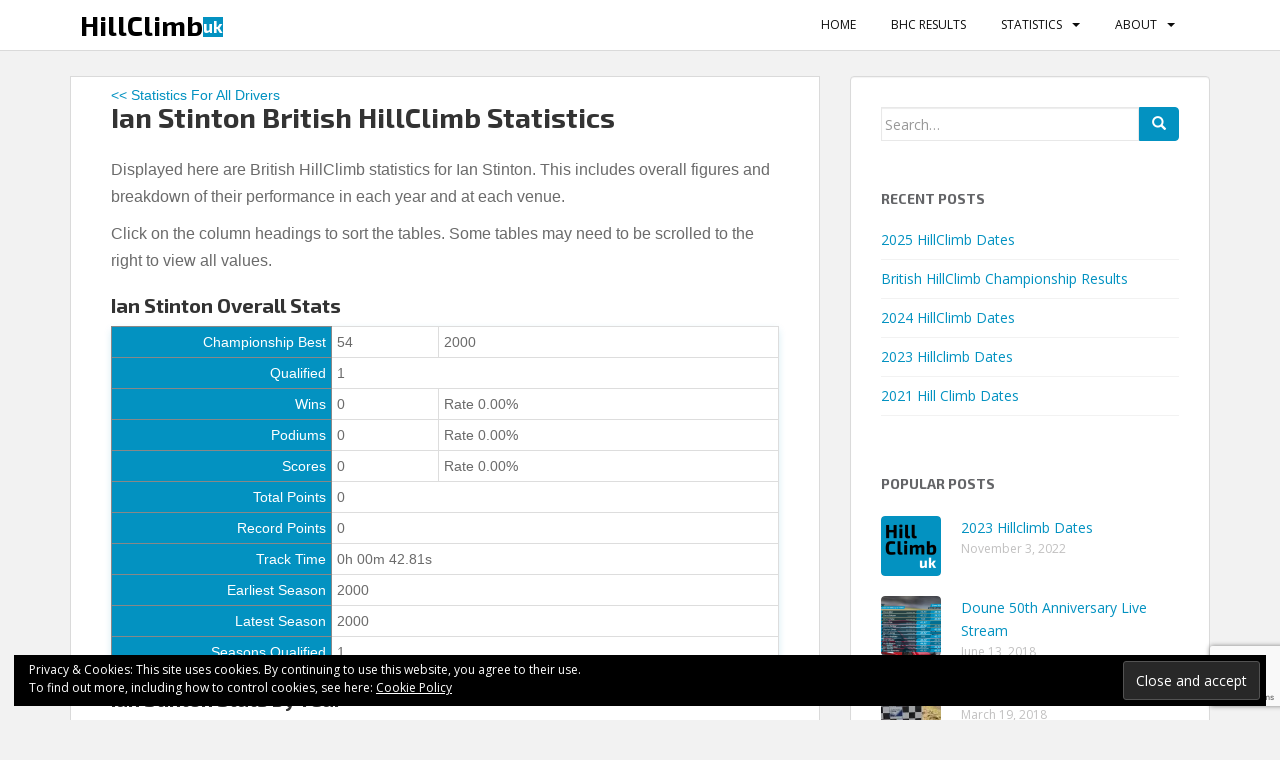

--- FILE ---
content_type: text/html; charset=UTF-8
request_url: https://hillclimb.uk/driver/ian-stinton/
body_size: 10325
content:
<!doctype html>
<!--[if !IE]>
<html class="no-js non-ie" lang="en-GB"> <![endif]-->
<!--[if IE 7 ]>
<html class="no-js ie7" lang="en-GB"> <![endif]-->
<!--[if IE 8 ]>
<html class="no-js ie8" lang="en-GB"> <![endif]-->
<!--[if IE 9 ]>
<html class="no-js ie9" lang="en-GB"> <![endif]-->
<!--[if gt IE 9]><!-->
<html class="no-js" lang="en-GB"> <!--<![endif]-->
<head>
<meta charset="UTF-8">
<meta name="viewport" content="width=device-width, initial-scale=1">
<meta name="theme-color" content="#ffffff">
<link rel="profile" href="http://gmpg.org/xfn/11">

<title>Ian Stinton British HillClimb Statistics &#8211; HillClimb UK</title>
<meta name='robots' content='max-image-preview:large' />
	<style>img:is([sizes="auto" i], [sizes^="auto," i]) { contain-intrinsic-size: 3000px 1500px }</style>
	<link rel='dns-prefetch' href='//stats.wp.com' />
<link rel='dns-prefetch' href='//fonts.googleapis.com' />
<link rel='dns-prefetch' href='//v0.wordpress.com' />
<link rel='preconnect' href='//i0.wp.com' />
<link rel="alternate" type="application/rss+xml" title="HillClimb UK &raquo; Feed" href="https://hillclimb.uk/feed/" />
<link rel="alternate" type="application/rss+xml" title="HillClimb UK &raquo; Comments Feed" href="https://hillclimb.uk/comments/feed/" />
<script type="text/javascript">
/* <![CDATA[ */
window._wpemojiSettings = {"baseUrl":"https:\/\/s.w.org\/images\/core\/emoji\/15.0.3\/72x72\/","ext":".png","svgUrl":"https:\/\/s.w.org\/images\/core\/emoji\/15.0.3\/svg\/","svgExt":".svg","source":{"concatemoji":"https:\/\/hillclimb.uk\/wp-includes\/js\/wp-emoji-release.min.js?ver=6.7.4"}};
/*! This file is auto-generated */
!function(i,n){var o,s,e;function c(e){try{var t={supportTests:e,timestamp:(new Date).valueOf()};sessionStorage.setItem(o,JSON.stringify(t))}catch(e){}}function p(e,t,n){e.clearRect(0,0,e.canvas.width,e.canvas.height),e.fillText(t,0,0);var t=new Uint32Array(e.getImageData(0,0,e.canvas.width,e.canvas.height).data),r=(e.clearRect(0,0,e.canvas.width,e.canvas.height),e.fillText(n,0,0),new Uint32Array(e.getImageData(0,0,e.canvas.width,e.canvas.height).data));return t.every(function(e,t){return e===r[t]})}function u(e,t,n){switch(t){case"flag":return n(e,"\ud83c\udff3\ufe0f\u200d\u26a7\ufe0f","\ud83c\udff3\ufe0f\u200b\u26a7\ufe0f")?!1:!n(e,"\ud83c\uddfa\ud83c\uddf3","\ud83c\uddfa\u200b\ud83c\uddf3")&&!n(e,"\ud83c\udff4\udb40\udc67\udb40\udc62\udb40\udc65\udb40\udc6e\udb40\udc67\udb40\udc7f","\ud83c\udff4\u200b\udb40\udc67\u200b\udb40\udc62\u200b\udb40\udc65\u200b\udb40\udc6e\u200b\udb40\udc67\u200b\udb40\udc7f");case"emoji":return!n(e,"\ud83d\udc26\u200d\u2b1b","\ud83d\udc26\u200b\u2b1b")}return!1}function f(e,t,n){var r="undefined"!=typeof WorkerGlobalScope&&self instanceof WorkerGlobalScope?new OffscreenCanvas(300,150):i.createElement("canvas"),a=r.getContext("2d",{willReadFrequently:!0}),o=(a.textBaseline="top",a.font="600 32px Arial",{});return e.forEach(function(e){o[e]=t(a,e,n)}),o}function t(e){var t=i.createElement("script");t.src=e,t.defer=!0,i.head.appendChild(t)}"undefined"!=typeof Promise&&(o="wpEmojiSettingsSupports",s=["flag","emoji"],n.supports={everything:!0,everythingExceptFlag:!0},e=new Promise(function(e){i.addEventListener("DOMContentLoaded",e,{once:!0})}),new Promise(function(t){var n=function(){try{var e=JSON.parse(sessionStorage.getItem(o));if("object"==typeof e&&"number"==typeof e.timestamp&&(new Date).valueOf()<e.timestamp+604800&&"object"==typeof e.supportTests)return e.supportTests}catch(e){}return null}();if(!n){if("undefined"!=typeof Worker&&"undefined"!=typeof OffscreenCanvas&&"undefined"!=typeof URL&&URL.createObjectURL&&"undefined"!=typeof Blob)try{var e="postMessage("+f.toString()+"("+[JSON.stringify(s),u.toString(),p.toString()].join(",")+"));",r=new Blob([e],{type:"text/javascript"}),a=new Worker(URL.createObjectURL(r),{name:"wpTestEmojiSupports"});return void(a.onmessage=function(e){c(n=e.data),a.terminate(),t(n)})}catch(e){}c(n=f(s,u,p))}t(n)}).then(function(e){for(var t in e)n.supports[t]=e[t],n.supports.everything=n.supports.everything&&n.supports[t],"flag"!==t&&(n.supports.everythingExceptFlag=n.supports.everythingExceptFlag&&n.supports[t]);n.supports.everythingExceptFlag=n.supports.everythingExceptFlag&&!n.supports.flag,n.DOMReady=!1,n.readyCallback=function(){n.DOMReady=!0}}).then(function(){return e}).then(function(){var e;n.supports.everything||(n.readyCallback(),(e=n.source||{}).concatemoji?t(e.concatemoji):e.wpemoji&&e.twemoji&&(t(e.twemoji),t(e.wpemoji)))}))}((window,document),window._wpemojiSettings);
/* ]]> */
</script>
<style id='wp-emoji-styles-inline-css' type='text/css'>

	img.wp-smiley, img.emoji {
		display: inline !important;
		border: none !important;
		box-shadow: none !important;
		height: 1em !important;
		width: 1em !important;
		margin: 0 0.07em !important;
		vertical-align: -0.1em !important;
		background: none !important;
		padding: 0 !important;
	}
</style>
<link rel='stylesheet' id='wp-block-library-css' href='https://hillclimb.uk/wp-includes/css/dist/block-library/style.min.css?ver=6.7.4' type='text/css' media='all' />
<link rel='stylesheet' id='mediaelement-css' href='https://hillclimb.uk/wp-includes/js/mediaelement/mediaelementplayer-legacy.min.css?ver=4.2.17' type='text/css' media='all' />
<link rel='stylesheet' id='wp-mediaelement-css' href='https://hillclimb.uk/wp-includes/js/mediaelement/wp-mediaelement.min.css?ver=6.7.4' type='text/css' media='all' />
<style id='jetpack-sharing-buttons-style-inline-css' type='text/css'>
.jetpack-sharing-buttons__services-list{display:flex;flex-direction:row;flex-wrap:wrap;gap:0;list-style-type:none;margin:5px;padding:0}.jetpack-sharing-buttons__services-list.has-small-icon-size{font-size:12px}.jetpack-sharing-buttons__services-list.has-normal-icon-size{font-size:16px}.jetpack-sharing-buttons__services-list.has-large-icon-size{font-size:24px}.jetpack-sharing-buttons__services-list.has-huge-icon-size{font-size:36px}@media print{.jetpack-sharing-buttons__services-list{display:none!important}}.editor-styles-wrapper .wp-block-jetpack-sharing-buttons{gap:0;padding-inline-start:0}ul.jetpack-sharing-buttons__services-list.has-background{padding:1.25em 2.375em}
</style>
<style id='classic-theme-styles-inline-css' type='text/css'>
/*! This file is auto-generated */
.wp-block-button__link{color:#fff;background-color:#32373c;border-radius:9999px;box-shadow:none;text-decoration:none;padding:calc(.667em + 2px) calc(1.333em + 2px);font-size:1.125em}.wp-block-file__button{background:#32373c;color:#fff;text-decoration:none}
</style>
<style id='global-styles-inline-css' type='text/css'>
:root{--wp--preset--aspect-ratio--square: 1;--wp--preset--aspect-ratio--4-3: 4/3;--wp--preset--aspect-ratio--3-4: 3/4;--wp--preset--aspect-ratio--3-2: 3/2;--wp--preset--aspect-ratio--2-3: 2/3;--wp--preset--aspect-ratio--16-9: 16/9;--wp--preset--aspect-ratio--9-16: 9/16;--wp--preset--color--black: #000000;--wp--preset--color--cyan-bluish-gray: #abb8c3;--wp--preset--color--white: #ffffff;--wp--preset--color--pale-pink: #f78da7;--wp--preset--color--vivid-red: #cf2e2e;--wp--preset--color--luminous-vivid-orange: #ff6900;--wp--preset--color--luminous-vivid-amber: #fcb900;--wp--preset--color--light-green-cyan: #7bdcb5;--wp--preset--color--vivid-green-cyan: #00d084;--wp--preset--color--pale-cyan-blue: #8ed1fc;--wp--preset--color--vivid-cyan-blue: #0693e3;--wp--preset--color--vivid-purple: #9b51e0;--wp--preset--gradient--vivid-cyan-blue-to-vivid-purple: linear-gradient(135deg,rgba(6,147,227,1) 0%,rgb(155,81,224) 100%);--wp--preset--gradient--light-green-cyan-to-vivid-green-cyan: linear-gradient(135deg,rgb(122,220,180) 0%,rgb(0,208,130) 100%);--wp--preset--gradient--luminous-vivid-amber-to-luminous-vivid-orange: linear-gradient(135deg,rgba(252,185,0,1) 0%,rgba(255,105,0,1) 100%);--wp--preset--gradient--luminous-vivid-orange-to-vivid-red: linear-gradient(135deg,rgba(255,105,0,1) 0%,rgb(207,46,46) 100%);--wp--preset--gradient--very-light-gray-to-cyan-bluish-gray: linear-gradient(135deg,rgb(238,238,238) 0%,rgb(169,184,195) 100%);--wp--preset--gradient--cool-to-warm-spectrum: linear-gradient(135deg,rgb(74,234,220) 0%,rgb(151,120,209) 20%,rgb(207,42,186) 40%,rgb(238,44,130) 60%,rgb(251,105,98) 80%,rgb(254,248,76) 100%);--wp--preset--gradient--blush-light-purple: linear-gradient(135deg,rgb(255,206,236) 0%,rgb(152,150,240) 100%);--wp--preset--gradient--blush-bordeaux: linear-gradient(135deg,rgb(254,205,165) 0%,rgb(254,45,45) 50%,rgb(107,0,62) 100%);--wp--preset--gradient--luminous-dusk: linear-gradient(135deg,rgb(255,203,112) 0%,rgb(199,81,192) 50%,rgb(65,88,208) 100%);--wp--preset--gradient--pale-ocean: linear-gradient(135deg,rgb(255,245,203) 0%,rgb(182,227,212) 50%,rgb(51,167,181) 100%);--wp--preset--gradient--electric-grass: linear-gradient(135deg,rgb(202,248,128) 0%,rgb(113,206,126) 100%);--wp--preset--gradient--midnight: linear-gradient(135deg,rgb(2,3,129) 0%,rgb(40,116,252) 100%);--wp--preset--font-size--small: 13px;--wp--preset--font-size--medium: 20px;--wp--preset--font-size--large: 36px;--wp--preset--font-size--x-large: 42px;--wp--preset--spacing--20: 0.44rem;--wp--preset--spacing--30: 0.67rem;--wp--preset--spacing--40: 1rem;--wp--preset--spacing--50: 1.5rem;--wp--preset--spacing--60: 2.25rem;--wp--preset--spacing--70: 3.38rem;--wp--preset--spacing--80: 5.06rem;--wp--preset--shadow--natural: 6px 6px 9px rgba(0, 0, 0, 0.2);--wp--preset--shadow--deep: 12px 12px 50px rgba(0, 0, 0, 0.4);--wp--preset--shadow--sharp: 6px 6px 0px rgba(0, 0, 0, 0.2);--wp--preset--shadow--outlined: 6px 6px 0px -3px rgba(255, 255, 255, 1), 6px 6px rgba(0, 0, 0, 1);--wp--preset--shadow--crisp: 6px 6px 0px rgba(0, 0, 0, 1);}:where(.is-layout-flex){gap: 0.5em;}:where(.is-layout-grid){gap: 0.5em;}body .is-layout-flex{display: flex;}.is-layout-flex{flex-wrap: wrap;align-items: center;}.is-layout-flex > :is(*, div){margin: 0;}body .is-layout-grid{display: grid;}.is-layout-grid > :is(*, div){margin: 0;}:where(.wp-block-columns.is-layout-flex){gap: 2em;}:where(.wp-block-columns.is-layout-grid){gap: 2em;}:where(.wp-block-post-template.is-layout-flex){gap: 1.25em;}:where(.wp-block-post-template.is-layout-grid){gap: 1.25em;}.has-black-color{color: var(--wp--preset--color--black) !important;}.has-cyan-bluish-gray-color{color: var(--wp--preset--color--cyan-bluish-gray) !important;}.has-white-color{color: var(--wp--preset--color--white) !important;}.has-pale-pink-color{color: var(--wp--preset--color--pale-pink) !important;}.has-vivid-red-color{color: var(--wp--preset--color--vivid-red) !important;}.has-luminous-vivid-orange-color{color: var(--wp--preset--color--luminous-vivid-orange) !important;}.has-luminous-vivid-amber-color{color: var(--wp--preset--color--luminous-vivid-amber) !important;}.has-light-green-cyan-color{color: var(--wp--preset--color--light-green-cyan) !important;}.has-vivid-green-cyan-color{color: var(--wp--preset--color--vivid-green-cyan) !important;}.has-pale-cyan-blue-color{color: var(--wp--preset--color--pale-cyan-blue) !important;}.has-vivid-cyan-blue-color{color: var(--wp--preset--color--vivid-cyan-blue) !important;}.has-vivid-purple-color{color: var(--wp--preset--color--vivid-purple) !important;}.has-black-background-color{background-color: var(--wp--preset--color--black) !important;}.has-cyan-bluish-gray-background-color{background-color: var(--wp--preset--color--cyan-bluish-gray) !important;}.has-white-background-color{background-color: var(--wp--preset--color--white) !important;}.has-pale-pink-background-color{background-color: var(--wp--preset--color--pale-pink) !important;}.has-vivid-red-background-color{background-color: var(--wp--preset--color--vivid-red) !important;}.has-luminous-vivid-orange-background-color{background-color: var(--wp--preset--color--luminous-vivid-orange) !important;}.has-luminous-vivid-amber-background-color{background-color: var(--wp--preset--color--luminous-vivid-amber) !important;}.has-light-green-cyan-background-color{background-color: var(--wp--preset--color--light-green-cyan) !important;}.has-vivid-green-cyan-background-color{background-color: var(--wp--preset--color--vivid-green-cyan) !important;}.has-pale-cyan-blue-background-color{background-color: var(--wp--preset--color--pale-cyan-blue) !important;}.has-vivid-cyan-blue-background-color{background-color: var(--wp--preset--color--vivid-cyan-blue) !important;}.has-vivid-purple-background-color{background-color: var(--wp--preset--color--vivid-purple) !important;}.has-black-border-color{border-color: var(--wp--preset--color--black) !important;}.has-cyan-bluish-gray-border-color{border-color: var(--wp--preset--color--cyan-bluish-gray) !important;}.has-white-border-color{border-color: var(--wp--preset--color--white) !important;}.has-pale-pink-border-color{border-color: var(--wp--preset--color--pale-pink) !important;}.has-vivid-red-border-color{border-color: var(--wp--preset--color--vivid-red) !important;}.has-luminous-vivid-orange-border-color{border-color: var(--wp--preset--color--luminous-vivid-orange) !important;}.has-luminous-vivid-amber-border-color{border-color: var(--wp--preset--color--luminous-vivid-amber) !important;}.has-light-green-cyan-border-color{border-color: var(--wp--preset--color--light-green-cyan) !important;}.has-vivid-green-cyan-border-color{border-color: var(--wp--preset--color--vivid-green-cyan) !important;}.has-pale-cyan-blue-border-color{border-color: var(--wp--preset--color--pale-cyan-blue) !important;}.has-vivid-cyan-blue-border-color{border-color: var(--wp--preset--color--vivid-cyan-blue) !important;}.has-vivid-purple-border-color{border-color: var(--wp--preset--color--vivid-purple) !important;}.has-vivid-cyan-blue-to-vivid-purple-gradient-background{background: var(--wp--preset--gradient--vivid-cyan-blue-to-vivid-purple) !important;}.has-light-green-cyan-to-vivid-green-cyan-gradient-background{background: var(--wp--preset--gradient--light-green-cyan-to-vivid-green-cyan) !important;}.has-luminous-vivid-amber-to-luminous-vivid-orange-gradient-background{background: var(--wp--preset--gradient--luminous-vivid-amber-to-luminous-vivid-orange) !important;}.has-luminous-vivid-orange-to-vivid-red-gradient-background{background: var(--wp--preset--gradient--luminous-vivid-orange-to-vivid-red) !important;}.has-very-light-gray-to-cyan-bluish-gray-gradient-background{background: var(--wp--preset--gradient--very-light-gray-to-cyan-bluish-gray) !important;}.has-cool-to-warm-spectrum-gradient-background{background: var(--wp--preset--gradient--cool-to-warm-spectrum) !important;}.has-blush-light-purple-gradient-background{background: var(--wp--preset--gradient--blush-light-purple) !important;}.has-blush-bordeaux-gradient-background{background: var(--wp--preset--gradient--blush-bordeaux) !important;}.has-luminous-dusk-gradient-background{background: var(--wp--preset--gradient--luminous-dusk) !important;}.has-pale-ocean-gradient-background{background: var(--wp--preset--gradient--pale-ocean) !important;}.has-electric-grass-gradient-background{background: var(--wp--preset--gradient--electric-grass) !important;}.has-midnight-gradient-background{background: var(--wp--preset--gradient--midnight) !important;}.has-small-font-size{font-size: var(--wp--preset--font-size--small) !important;}.has-medium-font-size{font-size: var(--wp--preset--font-size--medium) !important;}.has-large-font-size{font-size: var(--wp--preset--font-size--large) !important;}.has-x-large-font-size{font-size: var(--wp--preset--font-size--x-large) !important;}
:where(.wp-block-post-template.is-layout-flex){gap: 1.25em;}:where(.wp-block-post-template.is-layout-grid){gap: 1.25em;}
:where(.wp-block-columns.is-layout-flex){gap: 2em;}:where(.wp-block-columns.is-layout-grid){gap: 2em;}
:root :where(.wp-block-pullquote){font-size: 1.5em;line-height: 1.6;}
</style>
<link rel='stylesheet' id='contact-form-7-css' href='https://hillclimb.uk/wp-content/plugins/contact-form-7/includes/css/styles.css?ver=6.0.4' type='text/css' media='all' />
<link rel='stylesheet' id='sparkling-bootstrap-css' href='https://hillclimb.uk/wp-content/themes/sparkling/assets/css/bootstrap.min.css?ver=6.7.4' type='text/css' media='all' />
<link rel='stylesheet' id='sparkling-icons-css' href='https://hillclimb.uk/wp-content/themes/sparkling/assets/css/fontawesome-all.min.css?ver=5.1.1.' type='text/css' media='all' />
<link rel='stylesheet' id='sparkling-fonts-css' href='//fonts.googleapis.com/css?family=Open+Sans%3A400italic%2C400%2C600%2C700%7CExo+2%3A700&#038;ver=6.7.4' type='text/css' media='all' />
<link rel='stylesheet' id='sparkling-style-css' href='https://hillclimb.uk/wp-content/themes/sparkling-child/style.css?ver=2.4.2' type='text/css' media='all' />
<style id='block-visibility-screen-size-styles-inline-css' type='text/css'>
/* Large screens (desktops, 992px and up) */
@media ( min-width: 992px ) {
	.block-visibility-hide-large-screen {
		display: none !important;
	}
}

/* Medium screens (tablets, between 768px and 992px) */
@media ( min-width: 768px ) and ( max-width: 991.98px ) {
	.block-visibility-hide-medium-screen {
		display: none !important;
	}
}

/* Small screens (mobile devices, less than 768px) */
@media ( max-width: 767.98px ) {
	.block-visibility-hide-small-screen {
		display: none !important;
	}
}
</style>
<link rel='stylesheet' id='sharedaddy-css' href='https://hillclimb.uk/wp-content/plugins/jetpack/modules/sharedaddy/sharing.css?ver=14.3' type='text/css' media='all' />
<link rel='stylesheet' id='social-logos-css' href='https://hillclimb.uk/wp-content/plugins/jetpack/_inc/social-logos/social-logos.min.css?ver=14.3' type='text/css' media='all' />
<script type="text/javascript" src="https://hillclimb.uk/wp-includes/js/jquery/jquery.min.js?ver=3.7.1" id="jquery-core-js"></script>
<script type="text/javascript" src="https://hillclimb.uk/wp-includes/js/jquery/jquery-migrate.min.js?ver=3.4.1" id="jquery-migrate-js"></script>
<script type="text/javascript" src="https://hillclimb.uk/wp-content/themes/sparkling-child/assets/js/vendor/bootstrap.min.js?ver=6.7.4" id="sparkling-bootstrapjs-js"></script>
<script type="text/javascript" src="https://hillclimb.uk/wp-content/themes/sparkling-child/jquery.tablesorter.min.js?ver=6.7.4" id="bhc-tablesorter-js"></script>
<script type="text/javascript" src="https://hillclimb.uk/wp-content/themes/sparkling-child/scrollsorttable.js?ver=6.7.4" id="bhc-scrollsorttable-js"></script>
<script type="text/javascript" src="https://hillclimb.uk/wp-content/themes/sparkling/assets/js/functions.js?ver=20180503" id="sparkling-functions-js"></script>
<link rel="https://api.w.org/" href="https://hillclimb.uk/wp-json/" /><link rel="EditURI" type="application/rsd+xml" title="RSD" href="https://hillclimb.uk/xmlrpc.php?rsd" />
<meta name="generator" content="WordPress 6.7.4" />
<link rel="canonical" href="https://hillclimb.uk/driver/ian-stinton/" />
<link rel='shortlink' href='https://hillclimb.uk/?p=893' />
<link rel="alternate" title="oEmbed (JSON)" type="application/json+oembed" href="https://hillclimb.uk/wp-json/oembed/1.0/embed?url=https%3A%2F%2Fhillclimb.uk%2Fdriver%2Fian-stinton%2F" />
<link rel="alternate" title="oEmbed (XML)" type="text/xml+oembed" href="https://hillclimb.uk/wp-json/oembed/1.0/embed?url=https%3A%2F%2Fhillclimb.uk%2Fdriver%2Fian-stinton%2F&#038;format=xml" />
	<style>img#wpstats{display:none}</style>
				<style type="text/css">
				.navbar > .container .navbar-brand {
			color: #dadada;
		}
		</style>
	
<!-- Jetpack Open Graph Tags -->
<meta property="og:type" content="article" />
<meta property="og:title" content="Ian Stinton British HillClimb Statistics" />
<meta property="og:url" content="https://hillclimb.uk/driver/ian-stinton/" />
<meta property="og:description" content="Complete British HillClimb statistics for Ian Stinton. This includes Ian Stinton&#8217;s overall figures and breakdowns of their performance in each year and at each venue." />
<meta property="article:published_time" content="2018-03-24T16:10:41+00:00" />
<meta property="article:modified_time" content="2018-03-24T16:10:41+00:00" />
<meta property="og:site_name" content="HillClimb UK" />
<meta property="og:image" content="https://i0.wp.com/hillclimb.uk/wp-content/uploads/2015/03/cropped-bsquare-550ac52fv1_site_icon.png?fit=512%2C512&#038;ssl=1" />
<meta property="og:image:width" content="512" />
<meta property="og:image:height" content="512" />
<meta property="og:image:alt" content="" />
<meta property="og:locale" content="en_GB" />
<meta name="twitter:site" content="@hillclimbuk" />
<meta name="twitter:text:title" content="Ian Stinton British HillClimb Statistics" />
<meta name="twitter:image" content="https://i0.wp.com/hillclimb.uk/wp-content/uploads/2015/03/cropped-bsquare-550ac52fv1_site_icon.png?fit=240%2C240&amp;ssl=1" />
<meta name="twitter:card" content="summary" />

<!-- End Jetpack Open Graph Tags -->
<link rel="icon" href="https://i0.wp.com/hillclimb.uk/wp-content/uploads/2015/03/cropped-bsquare-550ac52fv1_site_icon.png?fit=32%2C32&#038;ssl=1" sizes="32x32" />
<link rel="icon" href="https://i0.wp.com/hillclimb.uk/wp-content/uploads/2015/03/cropped-bsquare-550ac52fv1_site_icon.png?fit=192%2C192&#038;ssl=1" sizes="192x192" />
<link rel="apple-touch-icon" href="https://i0.wp.com/hillclimb.uk/wp-content/uploads/2015/03/cropped-bsquare-550ac52fv1_site_icon.png?fit=180%2C180&#038;ssl=1" />
<meta name="msapplication-TileImage" content="https://i0.wp.com/hillclimb.uk/wp-content/uploads/2015/03/cropped-bsquare-550ac52fv1_site_icon.png?fit=270%2C270&#038;ssl=1" />

</head>

<body class="driver-template-default single single-driver postid-893">
<a class="sr-only sr-only-focusable" href="#content">Skip to main content</a>
<div id="page" class="hfeed site">

	<header id="masthead" class="site-header" role="banner">
		<nav class="navbar navbar-default " role="navigation">
			<div class="container">
				<div class="row">
					<div class="site-navigation-inner col-sm-12">
						<div class="navbar-header">
							<button type="button" class="btn navbar-toggle" data-toggle="collapse" data-target=".navbar-ex1-collapse">
								<span class="sr-only">Toggle navigation</span>
								<span class="icon-bar"></span>
								<span class="icon-bar"></span>
								<span class="icon-bar"></span>
							</button>

														<div id="logo">
															<p class="site-name">																		<a href="https://hillclimb.uk/" title="HillClimb UK" rel="home">HillClimb <span>uk</span></a>
																</p>														</div><!-- end of #logo -->
						</div>
						<div class="collapse navbar-collapse navbar-ex1-collapse"><ul id="menu-header-menu" class="nav navbar-nav"><li id="menu-item-9" class="menu-item menu-item-type-custom menu-item-object-custom menu-item-home menu-item-9"><a href="https://hillclimb.uk/">Home</a></li>
<li id="menu-item-389" class="menu-item menu-item-type-post_type menu-item-object-page menu-item-389"><a href="https://hillclimb.uk/british-hillclimb-results/">BHC Results</a></li>
<li id="menu-item-342" class="menu-item menu-item-type-post_type menu-item-object-page menu-item-has-children menu-item-342 dropdown"><a href="https://hillclimb.uk/statistics/">Statistics</a><span class="caret sparkling-dropdown"></span>
<ul role="menu" class=" dropdown-menu">
	<li id="menu-item-343" class="menu-item menu-item-type-post_type menu-item-object-page menu-item-343"><a href="https://hillclimb.uk/driver/">Driver Statistics</a></li>
	<li id="menu-item-344" class="menu-item menu-item-type-post_type menu-item-object-page menu-item-344"><a href="https://hillclimb.uk/year/">Year Statistics</a></li>
	<li id="menu-item-345" class="menu-item menu-item-type-post_type menu-item-object-page menu-item-345"><a href="https://hillclimb.uk/venue/">Venue Statistics</a></li>
</ul>
</li>
<li id="menu-item-1460" class="menu-item menu-item-type-post_type menu-item-object-page menu-item-has-children menu-item-1460 dropdown"><a href="https://hillclimb.uk/about/">About</a><span class="caret sparkling-dropdown"></span>
<ul role="menu" class=" dropdown-menu">
	<li id="menu-item-1461" class="menu-item menu-item-type-post_type menu-item-object-page menu-item-1461"><a href="https://hillclimb.uk/contact/">Contact</a></li>
</ul>
</li>
</ul></div>					</div>
				</div>
			</div>
		</nav><!-- .site-navigation -->
	</header><!-- #masthead -->

	<div id="content" class="site-content">

		<div class="top-section">
								</div>

		<div class="container main-content-area">
						<div class="row side-pull-left">
				<div class="main-content-inner col-sm-12 col-md-8">

	<div id="primary" class="content-area">
		<main id="main" class="site-main" role="main">

		<article id="post-893" class="post-893 driver type-driver status-publish hentry">
		<div class="post-inner-content">
		<header class="entry-header page-header">

			<h1 class="entry-title ">Ian Stinton British HillClimb Statistics</h1>

			
		</header><!-- .entry-header -->

		<div class="entry-content">
			<div class="backlink"><a href="/driver/">&lt;&lt; Statistics For All Drivers</a></div><p>Displayed here are British HillClimb statistics for Ian Stinton. This includes overall figures and breakdown of their performance in each year and at each venue.<p>Click on the column headings to sort the tables. Some tables may need to be scrolled to the right to view all values.</p><h3>Ian Stinton Overall Stats</h3><table class="table table-condensed table-bordered statoverall"><tr><th>Championship Best</th><td>54</td><td>2000</td></tr><tr><th>Qualified</th><td colspan=2>1</td></tr><tr><th>Wins</th><td>0</td><td>Rate 0.00%</td></tr><tr><th>Podiums</th><td>0</td><td>Rate 0.00%</td></tr><tr><th>Scores</th><td>0</td><td>Rate 0.00%</td></tr><tr><th>Total Points</th><td colspan=2>0</td></tr><tr><th>Record Points</th><td colspan=2>0</td></tr><tr><th>Track Time</th><td colspan=2>0h 00m 42.81s</td></tr><tr><th>Earliest Season</th><td colspan=2>2000</td></tr><tr><th>Latest Season</th><td colspan=2>2000</td></tr><tr><th>Seasons Qualified</th><td colspan=2>1</td></tr></table><h3>Ian Stinton Stats by Year</h3><div class="table-responsive"><table class="table yeartable table-condensed table-bordered tablesorter"><thead><tr><th><br />Year</th><th>Result</th><th>Best Place</th><th>Qualified</th><th>Wins</th><th>Win Rate</th><th>Podiums</th><th>Podium Rate</th><th>Scores</th><th>Score Rate</th><th>Total Points</th><th>Record Points</th><th>Track Time</th></tr></thead><tbody><tr><td><a href='/year/2000/'>2000</a></td><td>54</td><td>12</td><td>1</td><td>0</td><td>0.00%</td><td>0</td><td>0.00%</td><td>0</td><td>0.00%</td><td>0</td><td>0</td><td>0h 00m 42.81s</td></tr></tbody></table></div><h3>Ian Stinton Stats by Venue</h3><div class="table-responsive"><table class="table venuetable table-condensed table-bordered tablesorter"><thead><tr><th><br />Venue</th><th>Best Time</th><th>Best Place</th><th>Qualified</th><th>Wins</th><th>Win Rate</th><th>Podiums</th><th>Podium Rate</th><th>Scores</th><th>Score Rate</th><th>Total Points</th><th>Record Points</th><th>Track Time</th><th>Earliest Season</th><th>Latest Season</th><th>Seasons Qualified</th></tr></thead><tbody><tr><td><a href='/venue/shelsley-walsh/'>Shelsley Walsh</a></td><td>42.81</td><td>12</td><td>1</td><td>0</td><td>0.00%</td><td>0</td><td>0.00%</td><td>0</td><td>0.00%</td><td>0</td><td>0</td><td>0h 00m 42.81s</td><td>2000</td><td>2000</td><td>1</td></tr></tbody></table></div>
<div class="sharedaddy sd-sharing-enabled"><div class="robots-nocontent sd-block sd-social sd-social-icon-text sd-sharing"><h3 class="sd-title">Share this:</h3><div class="sd-content"><ul><li class="share-twitter"><a rel="nofollow noopener noreferrer" data-shared="sharing-twitter-893" class="share-twitter sd-button share-icon" href="https://hillclimb.uk/driver/ian-stinton/?share=twitter" target="_blank" title="Click to share on Twitter" ><span>Twitter</span></a></li><li class="share-facebook"><a rel="nofollow noopener noreferrer" data-shared="sharing-facebook-893" class="share-facebook sd-button share-icon" href="https://hillclimb.uk/driver/ian-stinton/?share=facebook" target="_blank" title="Click to share on Facebook" ><span>Facebook</span></a></li><li class="share-reddit"><a rel="nofollow noopener noreferrer" data-shared="" class="share-reddit sd-button share-icon" href="https://hillclimb.uk/driver/ian-stinton/?share=reddit" target="_blank" title="Click to share on Reddit" ><span>Reddit</span></a></li><li class="share-print"><a rel="nofollow noopener noreferrer" data-shared="" class="share-print sd-button share-icon" href="https://hillclimb.uk/driver/ian-stinton/#print" target="_blank" title="Click to print" ><span>Print</span></a></li><li class="share-email"><a rel="nofollow noopener noreferrer" data-shared="" class="share-email sd-button share-icon" href="mailto:?subject=%5BShared%20Post%5D%20Ian%20Stinton%20British%20HillClimb%20Statistics&body=https%3A%2F%2Fhillclimb.uk%2Fdriver%2Fian-stinton%2F&share=email" target="_blank" title="Click to email a link to a friend" data-email-share-error-title="Do you have email set up?" data-email-share-error-text="If you&#039;re having problems sharing via email, you might not have email set up for your browser. You may need to create a new email yourself." data-email-share-nonce="bee4f7e655" data-email-share-track-url="https://hillclimb.uk/driver/ian-stinton/?share=email"><span>Email</span></a></li><li class="share-end"></li></ul></div></div></div>					</div><!-- .entry-content -->

	</div>

</article><!-- #post-## -->

		</main><!-- #main -->
	</div><!-- #primary -->

</div><!-- close .main-content-inner -->
<div id="secondary" class="widget-area col-sm-12 col-md-4" role="complementary">
	<div class="well">
				<aside id="eu_cookie_law_widget-4" class="widget widget_eu_cookie_law_widget">
<div
	class="hide-on-button negative"
	data-hide-timeout="30"
	data-consent-expiration="180"
	id="eu-cookie-law"
>
	<form method="post" id="jetpack-eu-cookie-law-form">
		<input type="submit" value="Close and accept" class="accept" />
	</form>

	Privacy &amp; Cookies: This site uses cookies. By continuing to use this website, you agree to their use. <br />
To find out more, including how to control cookies, see here:
		<a href="https://hillclimb.uk/privacy/" rel="">
		Cookie Policy	</a>
</div>
</aside><aside id="search-3" class="widget widget_search">
<form role="search" method="get" class="form-search" action="https://hillclimb.uk/">
  <div class="input-group">
	  <label class="screen-reader-text" for="s">Search for:</label>
	<input type="text" class="form-control search-query" placeholder="Search&hellip;" value="" name="s" title="Search for:" />
	<span class="input-group-btn">
	  <button type="submit" class="btn btn-default" name="submit" id="searchsubmit" value="Search"><span class="glyphicon glyphicon-search"></span></button>
	</span>
  </div>
</form>
</aside>
		<aside id="recent-posts-2" class="widget widget_recent_entries">
		<h3 class="widget-title">Recent Posts</h3>
		<ul>
											<li>
					<a href="https://hillclimb.uk/2025-hillclimb-dates/">2025 HillClimb Dates</a>
									</li>
											<li>
					<a href="https://hillclimb.uk/british-hillclimb-championship-results/">British HillClimb Championship Results</a>
									</li>
											<li>
					<a href="https://hillclimb.uk/2024-hillclimb-dates/">2024 HillClimb Dates</a>
									</li>
											<li>
					<a href="https://hillclimb.uk/2023-hillclimb-dates/">2023 Hillclimb Dates</a>
									</li>
											<li>
					<a href="https://hillclimb.uk/2021-hill-climb-dates/">2021 Hill Climb Dates</a>
									</li>
					</ul>

		</aside><aside id="sparkling_popular_posts-3" class="widget sparkling-popular-posts"><h3 class="widget-title">Popular Posts</h3>
	<!-- popular posts -->
		  <div class="popular-posts-wrapper">

				
										
						<!-- post -->
						<div class="post">

						  <!-- image -->
						  <div class="post-image ">

								<a href="https://hillclimb.uk/2023-hillclimb-dates/">
								<img width="60" height="60" src="https://i0.wp.com/hillclimb.uk/wp-content/uploads/2015/03/cropped-bsquare-550ac52fv1_site_icon.png?resize=60%2C60&amp;ssl=1" class="attachment-tab-small size-tab-small" alt="" decoding="async" loading="lazy" srcset="https://i0.wp.com/hillclimb.uk/wp-content/uploads/2015/03/cropped-bsquare-550ac52fv1_site_icon.png?w=512&amp;ssl=1 512w, https://i0.wp.com/hillclimb.uk/wp-content/uploads/2015/03/cropped-bsquare-550ac52fv1_site_icon.png?resize=150%2C150&amp;ssl=1 150w, https://i0.wp.com/hillclimb.uk/wp-content/uploads/2015/03/cropped-bsquare-550ac52fv1_site_icon.png?resize=300%2C300&amp;ssl=1 300w, https://i0.wp.com/hillclimb.uk/wp-content/uploads/2015/03/cropped-bsquare-550ac52fv1_site_icon.png?resize=60%2C60&amp;ssl=1 60w, https://i0.wp.com/hillclimb.uk/wp-content/uploads/2015/03/cropped-bsquare-550ac52fv1_site_icon.png?resize=270%2C270&amp;ssl=1 270w, https://i0.wp.com/hillclimb.uk/wp-content/uploads/2015/03/cropped-bsquare-550ac52fv1_site_icon.png?resize=192%2C192&amp;ssl=1 192w, https://i0.wp.com/hillclimb.uk/wp-content/uploads/2015/03/cropped-bsquare-550ac52fv1_site_icon.png?resize=180%2C180&amp;ssl=1 180w, https://i0.wp.com/hillclimb.uk/wp-content/uploads/2015/03/cropped-bsquare-550ac52fv1_site_icon.png?resize=32%2C32&amp;ssl=1 32w" sizes="auto, (max-width: 60px) 100vw, 60px" />								</a>

						  </div> <!-- end post image -->

						  <!-- content -->
						  <div class="post-content">

							  <a href="https://hillclimb.uk/2023-hillclimb-dates/">2023 Hillclimb Dates</a>
							  <span class="date">November 3, 2022</span>


						  </div><!-- end content -->
						</div><!-- end post -->

						
										
										
						<!-- post -->
						<div class="post">

						  <!-- image -->
						  <div class="post-image ">

								<a href="https://hillclimb.uk/doune-50th-anniversary-livestream/">
								<img width="60" height="60" src="https://i0.wp.com/hillclimb.uk/wp-content/uploads/2018/06/HillclimbTV-Class-2.png?resize=60%2C60&amp;ssl=1" class="attachment-tab-small size-tab-small wp-post-image" alt="" decoding="async" loading="lazy" srcset="https://i0.wp.com/hillclimb.uk/wp-content/uploads/2018/06/HillclimbTV-Class-2.png?resize=150%2C150&amp;ssl=1 150w, https://i0.wp.com/hillclimb.uk/wp-content/uploads/2018/06/HillclimbTV-Class-2.png?resize=60%2C60&amp;ssl=1 60w" sizes="auto, (max-width: 60px) 100vw, 60px" />								</a>

						  </div> <!-- end post image -->

						  <!-- content -->
						  <div class="post-content">

							  <a href="https://hillclimb.uk/doune-50th-anniversary-livestream/">Doune 50th Anniversary Live Stream</a>
							  <span class="date">June 13, 2018</span>


						  </div><!-- end content -->
						</div><!-- end post -->

						
										
										
						<!-- post -->
						<div class="post">

						  <!-- image -->
						  <div class="post-image ">

								<a href="https://hillclimb.uk/gurston-down-guided-hill-walks/">
								<img width="60" height="60" src="https://i0.wp.com/hillclimb.uk/wp-content/uploads/2018/03/Gurston-Down-Finish.jpg?resize=60%2C60&amp;ssl=1" class="attachment-tab-small size-tab-small wp-post-image" alt="" decoding="async" loading="lazy" srcset="https://i0.wp.com/hillclimb.uk/wp-content/uploads/2018/03/Gurston-Down-Finish.jpg?resize=150%2C150&amp;ssl=1 150w, https://i0.wp.com/hillclimb.uk/wp-content/uploads/2018/03/Gurston-Down-Finish.jpg?resize=60%2C60&amp;ssl=1 60w, https://i0.wp.com/hillclimb.uk/wp-content/uploads/2018/03/Gurston-Down-Finish.jpg?resize=50%2C50&amp;ssl=1 50w" sizes="auto, (max-width: 60px) 100vw, 60px" />								</a>

						  </div> <!-- end post image -->

						  <!-- content -->
						  <div class="post-content">

							  <a href="https://hillclimb.uk/gurston-down-guided-hill-walks/">Gurston Down Guided Hill Walks</a>
							  <span class="date">March 19, 2018</span>


						  </div><!-- end content -->
						</div><!-- end post -->

						
										
										
						<!-- post -->
						<div class="post">

						  <!-- image -->
						  <div class="post-image ">

								<a href="https://hillclimb.uk/2025-hillclimb-dates/">
								<img width="60" height="60" src="https://i0.wp.com/hillclimb.uk/wp-content/uploads/2015/03/cropped-bsquare-550ac52fv1_site_icon.png?resize=60%2C60&amp;ssl=1" class="attachment-tab-small size-tab-small" alt="" decoding="async" loading="lazy" srcset="https://i0.wp.com/hillclimb.uk/wp-content/uploads/2015/03/cropped-bsquare-550ac52fv1_site_icon.png?w=512&amp;ssl=1 512w, https://i0.wp.com/hillclimb.uk/wp-content/uploads/2015/03/cropped-bsquare-550ac52fv1_site_icon.png?resize=150%2C150&amp;ssl=1 150w, https://i0.wp.com/hillclimb.uk/wp-content/uploads/2015/03/cropped-bsquare-550ac52fv1_site_icon.png?resize=300%2C300&amp;ssl=1 300w, https://i0.wp.com/hillclimb.uk/wp-content/uploads/2015/03/cropped-bsquare-550ac52fv1_site_icon.png?resize=60%2C60&amp;ssl=1 60w, https://i0.wp.com/hillclimb.uk/wp-content/uploads/2015/03/cropped-bsquare-550ac52fv1_site_icon.png?resize=270%2C270&amp;ssl=1 270w, https://i0.wp.com/hillclimb.uk/wp-content/uploads/2015/03/cropped-bsquare-550ac52fv1_site_icon.png?resize=192%2C192&amp;ssl=1 192w, https://i0.wp.com/hillclimb.uk/wp-content/uploads/2015/03/cropped-bsquare-550ac52fv1_site_icon.png?resize=180%2C180&amp;ssl=1 180w, https://i0.wp.com/hillclimb.uk/wp-content/uploads/2015/03/cropped-bsquare-550ac52fv1_site_icon.png?resize=32%2C32&amp;ssl=1 32w" sizes="auto, (max-width: 60px) 100vw, 60px" />								</a>

						  </div> <!-- end post image -->

						  <!-- content -->
						  <div class="post-content">

							  <a href="https://hillclimb.uk/2025-hillclimb-dates/">2025 HillClimb Dates</a>
							  <span class="date">September 23, 2024</span>


						  </div><!-- end content -->
						</div><!-- end post -->

						
										
										
						<!-- post -->
						<div class="post">

						  <!-- image -->
						  <div class="post-image ">

								<a href="https://hillclimb.uk/wiscombe-park-paddock-improvements/">
								<img width="60" height="60" src="https://i0.wp.com/hillclimb.uk/wp-content/uploads/2018/03/Wiscombe-Paddock-Drainage.png?resize=60%2C60&amp;ssl=1" class="attachment-tab-small size-tab-small wp-post-image" alt="" decoding="async" loading="lazy" srcset="https://i0.wp.com/hillclimb.uk/wp-content/uploads/2018/03/Wiscombe-Paddock-Drainage.png?resize=150%2C150&amp;ssl=1 150w, https://i0.wp.com/hillclimb.uk/wp-content/uploads/2018/03/Wiscombe-Paddock-Drainage.png?resize=60%2C60&amp;ssl=1 60w" sizes="auto, (max-width: 60px) 100vw, 60px" />								</a>

						  </div> <!-- end post image -->

						  <!-- content -->
						  <div class="post-content">

							  <a href="https://hillclimb.uk/wiscombe-park-paddock-improvements/">Wiscombe Park Paddock Improvements</a>
							  <span class="date">March 28, 2018</span>


						  </div><!-- end content -->
						</div><!-- end post -->

						
										
		  </div> <!-- end posts wrapper -->

		</aside><aside id="custom_html-4" class="widget_text widget widget_custom_html"><h3 class="widget-title">POPULAR PAGES</h3><div class="textwidget custom-html-widget"><ul>
	<li><a href='/british-hillclimb-results/' title='British HillClimb Championship Results'>BHC Results</a></li>
	<li><a href='/statistics/' titiel='British HillClimb Championship Statistics'>BHC Statistics</a></li>
	<li><a href='/events/'>HillClimb Event Calendar</a></li>
</ul></div></aside>	</div>
</div><!-- #secondary -->
		</div><!-- close .row -->
	</div><!-- close .container -->
</div><!-- close .site-content -->

	<div id="footer-area">
		<div class="container footer-inner">
			<div class="row">
				
				</div>
		</div>

		<footer id="colophon" class="site-footer" role="contentinfo">
			<div class="site-info container">
				<div class="row">
										<nav role="navigation" class="col-md-6">
											</nav>
					<div class="copyright col-md-6">
						© <a href="https://hillclimb.uk">HillClimb UK</a>											</div>
				</div>
			</div><!-- .site-info -->
			<div class="scroll-to-top"><i class="fa fa-angle-up"></i></div><!-- .scroll-to-top -->
		</footer><!-- #colophon -->
	</div>
</div><!-- #page -->

		<script type="text/javascript">
		  jQuery(document).ready(function ($) {
			if ($(window).width() >= 767) {
			  $('.navbar-nav > li.menu-item > a').click(function () {
				if ($(this).attr('target') !== '_blank') {
				  window.location = $(this).attr('href')
				}
			  })
			}
		  })
		</script>
	
	<script type="text/javascript">
		window.WPCOM_sharing_counts = {"https:\/\/hillclimb.uk\/driver\/ian-stinton\/":893};
	</script>
				<link rel='stylesheet' id='eu-cookie-law-style-css' href='https://hillclimb.uk/wp-content/plugins/jetpack/modules/widgets/eu-cookie-law/style.css?ver=14.3' type='text/css' media='all' />
<script type="text/javascript" src="https://hillclimb.uk/wp-includes/js/dist/hooks.min.js?ver=4d63a3d491d11ffd8ac6" id="wp-hooks-js"></script>
<script type="text/javascript" src="https://hillclimb.uk/wp-includes/js/dist/i18n.min.js?ver=5e580eb46a90c2b997e6" id="wp-i18n-js"></script>
<script type="text/javascript" id="wp-i18n-js-after">
/* <![CDATA[ */
wp.i18n.setLocaleData( { 'text direction\u0004ltr': [ 'ltr' ] } );
wp.i18n.setLocaleData( { 'text direction\u0004ltr': [ 'ltr' ] } );
/* ]]> */
</script>
<script type="text/javascript" src="https://hillclimb.uk/wp-content/plugins/contact-form-7/includes/swv/js/index.js?ver=6.0.4" id="swv-js"></script>
<script type="text/javascript" id="contact-form-7-js-translations">
/* <![CDATA[ */
( function( domain, translations ) {
	var localeData = translations.locale_data[ domain ] || translations.locale_data.messages;
	localeData[""].domain = domain;
	wp.i18n.setLocaleData( localeData, domain );
} )( "contact-form-7", {"translation-revision-date":"2024-05-21 11:58:24+0000","generator":"GlotPress\/4.0.1","domain":"messages","locale_data":{"messages":{"":{"domain":"messages","plural-forms":"nplurals=2; plural=n != 1;","lang":"en_GB"},"Error:":["Error:"]}},"comment":{"reference":"includes\/js\/index.js"}} );
/* ]]> */
</script>
<script type="text/javascript" id="contact-form-7-js-before">
/* <![CDATA[ */
var wpcf7 = {
    "api": {
        "root": "https:\/\/hillclimb.uk\/wp-json\/",
        "namespace": "contact-form-7\/v1"
    }
};
/* ]]> */
</script>
<script type="text/javascript" src="https://hillclimb.uk/wp-content/plugins/contact-form-7/includes/js/index.js?ver=6.0.4" id="contact-form-7-js"></script>
<script type="text/javascript" src="https://hillclimb.uk/wp-content/themes/sparkling/assets/js/skip-link-focus-fix.min.js?ver=20140222" id="sparkling-skip-link-focus-fix-js"></script>
<script type="text/javascript" src="https://www.google.com/recaptcha/api.js?render=6LdnQYoUAAAAAFavTtEJgXCXZwC-LjxCVJmg_2Qw&amp;ver=3.0" id="google-recaptcha-js"></script>
<script type="text/javascript" src="https://hillclimb.uk/wp-includes/js/dist/vendor/wp-polyfill.min.js?ver=3.15.0" id="wp-polyfill-js"></script>
<script type="text/javascript" id="wpcf7-recaptcha-js-before">
/* <![CDATA[ */
var wpcf7_recaptcha = {
    "sitekey": "6LdnQYoUAAAAAFavTtEJgXCXZwC-LjxCVJmg_2Qw",
    "actions": {
        "homepage": "homepage",
        "contactform": "contactform"
    }
};
/* ]]> */
</script>
<script type="text/javascript" src="https://hillclimb.uk/wp-content/plugins/contact-form-7/modules/recaptcha/index.js?ver=6.0.4" id="wpcf7-recaptcha-js"></script>
<script type="text/javascript" src="https://stats.wp.com/e-202547.js" id="jetpack-stats-js" data-wp-strategy="defer"></script>
<script type="text/javascript" id="jetpack-stats-js-after">
/* <![CDATA[ */
_stq = window._stq || [];
_stq.push([ "view", JSON.parse("{\"v\":\"ext\",\"blog\":\"87425630\",\"post\":\"893\",\"tz\":\"0\",\"srv\":\"hillclimb.uk\",\"j\":\"1:14.3\"}") ]);
_stq.push([ "clickTrackerInit", "87425630", "893" ]);
/* ]]> */
</script>
<script type="text/javascript" src="https://hillclimb.uk/wp-content/plugins/jetpack/_inc/build/widgets/eu-cookie-law/eu-cookie-law.min.js?ver=20180522" id="eu-cookie-law-script-js"></script>
<script type="text/javascript" id="sharing-js-js-extra">
/* <![CDATA[ */
var sharing_js_options = {"lang":"en","counts":"1","is_stats_active":"1"};
/* ]]> */
</script>
<script type="text/javascript" src="https://hillclimb.uk/wp-content/plugins/jetpack/_inc/build/sharedaddy/sharing.min.js?ver=14.3" id="sharing-js-js"></script>
<script type="text/javascript" id="sharing-js-js-after">
/* <![CDATA[ */
var windowOpen;
			( function () {
				function matches( el, sel ) {
					return !! (
						el.matches && el.matches( sel ) ||
						el.msMatchesSelector && el.msMatchesSelector( sel )
					);
				}

				document.body.addEventListener( 'click', function ( event ) {
					if ( ! event.target ) {
						return;
					}

					var el;
					if ( matches( event.target, 'a.share-twitter' ) ) {
						el = event.target;
					} else if ( event.target.parentNode && matches( event.target.parentNode, 'a.share-twitter' ) ) {
						el = event.target.parentNode;
					}

					if ( el ) {
						event.preventDefault();

						// If there's another sharing window open, close it.
						if ( typeof windowOpen !== 'undefined' ) {
							windowOpen.close();
						}
						windowOpen = window.open( el.getAttribute( 'href' ), 'wpcomtwitter', 'menubar=1,resizable=1,width=600,height=350' );
						return false;
					}
				} );
			} )();
var windowOpen;
			( function () {
				function matches( el, sel ) {
					return !! (
						el.matches && el.matches( sel ) ||
						el.msMatchesSelector && el.msMatchesSelector( sel )
					);
				}

				document.body.addEventListener( 'click', function ( event ) {
					if ( ! event.target ) {
						return;
					}

					var el;
					if ( matches( event.target, 'a.share-facebook' ) ) {
						el = event.target;
					} else if ( event.target.parentNode && matches( event.target.parentNode, 'a.share-facebook' ) ) {
						el = event.target.parentNode;
					}

					if ( el ) {
						event.preventDefault();

						// If there's another sharing window open, close it.
						if ( typeof windowOpen !== 'undefined' ) {
							windowOpen.close();
						}
						windowOpen = window.open( el.getAttribute( 'href' ), 'wpcomfacebook', 'menubar=1,resizable=1,width=600,height=400' );
						return false;
					}
				} );
			} )();
/* ]]> */
</script>

</body>
</html>


--- FILE ---
content_type: text/html; charset=utf-8
request_url: https://www.google.com/recaptcha/api2/anchor?ar=1&k=6LdnQYoUAAAAAFavTtEJgXCXZwC-LjxCVJmg_2Qw&co=aHR0cHM6Ly9oaWxsY2xpbWIudWs6NDQz&hl=en&v=TkacYOdEJbdB_JjX802TMer9&size=invisible&anchor-ms=20000&execute-ms=15000&cb=7pk660nxgl2w
body_size: 45115
content:
<!DOCTYPE HTML><html dir="ltr" lang="en"><head><meta http-equiv="Content-Type" content="text/html; charset=UTF-8">
<meta http-equiv="X-UA-Compatible" content="IE=edge">
<title>reCAPTCHA</title>
<style type="text/css">
/* cyrillic-ext */
@font-face {
  font-family: 'Roboto';
  font-style: normal;
  font-weight: 400;
  src: url(//fonts.gstatic.com/s/roboto/v18/KFOmCnqEu92Fr1Mu72xKKTU1Kvnz.woff2) format('woff2');
  unicode-range: U+0460-052F, U+1C80-1C8A, U+20B4, U+2DE0-2DFF, U+A640-A69F, U+FE2E-FE2F;
}
/* cyrillic */
@font-face {
  font-family: 'Roboto';
  font-style: normal;
  font-weight: 400;
  src: url(//fonts.gstatic.com/s/roboto/v18/KFOmCnqEu92Fr1Mu5mxKKTU1Kvnz.woff2) format('woff2');
  unicode-range: U+0301, U+0400-045F, U+0490-0491, U+04B0-04B1, U+2116;
}
/* greek-ext */
@font-face {
  font-family: 'Roboto';
  font-style: normal;
  font-weight: 400;
  src: url(//fonts.gstatic.com/s/roboto/v18/KFOmCnqEu92Fr1Mu7mxKKTU1Kvnz.woff2) format('woff2');
  unicode-range: U+1F00-1FFF;
}
/* greek */
@font-face {
  font-family: 'Roboto';
  font-style: normal;
  font-weight: 400;
  src: url(//fonts.gstatic.com/s/roboto/v18/KFOmCnqEu92Fr1Mu4WxKKTU1Kvnz.woff2) format('woff2');
  unicode-range: U+0370-0377, U+037A-037F, U+0384-038A, U+038C, U+038E-03A1, U+03A3-03FF;
}
/* vietnamese */
@font-face {
  font-family: 'Roboto';
  font-style: normal;
  font-weight: 400;
  src: url(//fonts.gstatic.com/s/roboto/v18/KFOmCnqEu92Fr1Mu7WxKKTU1Kvnz.woff2) format('woff2');
  unicode-range: U+0102-0103, U+0110-0111, U+0128-0129, U+0168-0169, U+01A0-01A1, U+01AF-01B0, U+0300-0301, U+0303-0304, U+0308-0309, U+0323, U+0329, U+1EA0-1EF9, U+20AB;
}
/* latin-ext */
@font-face {
  font-family: 'Roboto';
  font-style: normal;
  font-weight: 400;
  src: url(//fonts.gstatic.com/s/roboto/v18/KFOmCnqEu92Fr1Mu7GxKKTU1Kvnz.woff2) format('woff2');
  unicode-range: U+0100-02BA, U+02BD-02C5, U+02C7-02CC, U+02CE-02D7, U+02DD-02FF, U+0304, U+0308, U+0329, U+1D00-1DBF, U+1E00-1E9F, U+1EF2-1EFF, U+2020, U+20A0-20AB, U+20AD-20C0, U+2113, U+2C60-2C7F, U+A720-A7FF;
}
/* latin */
@font-face {
  font-family: 'Roboto';
  font-style: normal;
  font-weight: 400;
  src: url(//fonts.gstatic.com/s/roboto/v18/KFOmCnqEu92Fr1Mu4mxKKTU1Kg.woff2) format('woff2');
  unicode-range: U+0000-00FF, U+0131, U+0152-0153, U+02BB-02BC, U+02C6, U+02DA, U+02DC, U+0304, U+0308, U+0329, U+2000-206F, U+20AC, U+2122, U+2191, U+2193, U+2212, U+2215, U+FEFF, U+FFFD;
}
/* cyrillic-ext */
@font-face {
  font-family: 'Roboto';
  font-style: normal;
  font-weight: 500;
  src: url(//fonts.gstatic.com/s/roboto/v18/KFOlCnqEu92Fr1MmEU9fCRc4AMP6lbBP.woff2) format('woff2');
  unicode-range: U+0460-052F, U+1C80-1C8A, U+20B4, U+2DE0-2DFF, U+A640-A69F, U+FE2E-FE2F;
}
/* cyrillic */
@font-face {
  font-family: 'Roboto';
  font-style: normal;
  font-weight: 500;
  src: url(//fonts.gstatic.com/s/roboto/v18/KFOlCnqEu92Fr1MmEU9fABc4AMP6lbBP.woff2) format('woff2');
  unicode-range: U+0301, U+0400-045F, U+0490-0491, U+04B0-04B1, U+2116;
}
/* greek-ext */
@font-face {
  font-family: 'Roboto';
  font-style: normal;
  font-weight: 500;
  src: url(//fonts.gstatic.com/s/roboto/v18/KFOlCnqEu92Fr1MmEU9fCBc4AMP6lbBP.woff2) format('woff2');
  unicode-range: U+1F00-1FFF;
}
/* greek */
@font-face {
  font-family: 'Roboto';
  font-style: normal;
  font-weight: 500;
  src: url(//fonts.gstatic.com/s/roboto/v18/KFOlCnqEu92Fr1MmEU9fBxc4AMP6lbBP.woff2) format('woff2');
  unicode-range: U+0370-0377, U+037A-037F, U+0384-038A, U+038C, U+038E-03A1, U+03A3-03FF;
}
/* vietnamese */
@font-face {
  font-family: 'Roboto';
  font-style: normal;
  font-weight: 500;
  src: url(//fonts.gstatic.com/s/roboto/v18/KFOlCnqEu92Fr1MmEU9fCxc4AMP6lbBP.woff2) format('woff2');
  unicode-range: U+0102-0103, U+0110-0111, U+0128-0129, U+0168-0169, U+01A0-01A1, U+01AF-01B0, U+0300-0301, U+0303-0304, U+0308-0309, U+0323, U+0329, U+1EA0-1EF9, U+20AB;
}
/* latin-ext */
@font-face {
  font-family: 'Roboto';
  font-style: normal;
  font-weight: 500;
  src: url(//fonts.gstatic.com/s/roboto/v18/KFOlCnqEu92Fr1MmEU9fChc4AMP6lbBP.woff2) format('woff2');
  unicode-range: U+0100-02BA, U+02BD-02C5, U+02C7-02CC, U+02CE-02D7, U+02DD-02FF, U+0304, U+0308, U+0329, U+1D00-1DBF, U+1E00-1E9F, U+1EF2-1EFF, U+2020, U+20A0-20AB, U+20AD-20C0, U+2113, U+2C60-2C7F, U+A720-A7FF;
}
/* latin */
@font-face {
  font-family: 'Roboto';
  font-style: normal;
  font-weight: 500;
  src: url(//fonts.gstatic.com/s/roboto/v18/KFOlCnqEu92Fr1MmEU9fBBc4AMP6lQ.woff2) format('woff2');
  unicode-range: U+0000-00FF, U+0131, U+0152-0153, U+02BB-02BC, U+02C6, U+02DA, U+02DC, U+0304, U+0308, U+0329, U+2000-206F, U+20AC, U+2122, U+2191, U+2193, U+2212, U+2215, U+FEFF, U+FFFD;
}
/* cyrillic-ext */
@font-face {
  font-family: 'Roboto';
  font-style: normal;
  font-weight: 900;
  src: url(//fonts.gstatic.com/s/roboto/v18/KFOlCnqEu92Fr1MmYUtfCRc4AMP6lbBP.woff2) format('woff2');
  unicode-range: U+0460-052F, U+1C80-1C8A, U+20B4, U+2DE0-2DFF, U+A640-A69F, U+FE2E-FE2F;
}
/* cyrillic */
@font-face {
  font-family: 'Roboto';
  font-style: normal;
  font-weight: 900;
  src: url(//fonts.gstatic.com/s/roboto/v18/KFOlCnqEu92Fr1MmYUtfABc4AMP6lbBP.woff2) format('woff2');
  unicode-range: U+0301, U+0400-045F, U+0490-0491, U+04B0-04B1, U+2116;
}
/* greek-ext */
@font-face {
  font-family: 'Roboto';
  font-style: normal;
  font-weight: 900;
  src: url(//fonts.gstatic.com/s/roboto/v18/KFOlCnqEu92Fr1MmYUtfCBc4AMP6lbBP.woff2) format('woff2');
  unicode-range: U+1F00-1FFF;
}
/* greek */
@font-face {
  font-family: 'Roboto';
  font-style: normal;
  font-weight: 900;
  src: url(//fonts.gstatic.com/s/roboto/v18/KFOlCnqEu92Fr1MmYUtfBxc4AMP6lbBP.woff2) format('woff2');
  unicode-range: U+0370-0377, U+037A-037F, U+0384-038A, U+038C, U+038E-03A1, U+03A3-03FF;
}
/* vietnamese */
@font-face {
  font-family: 'Roboto';
  font-style: normal;
  font-weight: 900;
  src: url(//fonts.gstatic.com/s/roboto/v18/KFOlCnqEu92Fr1MmYUtfCxc4AMP6lbBP.woff2) format('woff2');
  unicode-range: U+0102-0103, U+0110-0111, U+0128-0129, U+0168-0169, U+01A0-01A1, U+01AF-01B0, U+0300-0301, U+0303-0304, U+0308-0309, U+0323, U+0329, U+1EA0-1EF9, U+20AB;
}
/* latin-ext */
@font-face {
  font-family: 'Roboto';
  font-style: normal;
  font-weight: 900;
  src: url(//fonts.gstatic.com/s/roboto/v18/KFOlCnqEu92Fr1MmYUtfChc4AMP6lbBP.woff2) format('woff2');
  unicode-range: U+0100-02BA, U+02BD-02C5, U+02C7-02CC, U+02CE-02D7, U+02DD-02FF, U+0304, U+0308, U+0329, U+1D00-1DBF, U+1E00-1E9F, U+1EF2-1EFF, U+2020, U+20A0-20AB, U+20AD-20C0, U+2113, U+2C60-2C7F, U+A720-A7FF;
}
/* latin */
@font-face {
  font-family: 'Roboto';
  font-style: normal;
  font-weight: 900;
  src: url(//fonts.gstatic.com/s/roboto/v18/KFOlCnqEu92Fr1MmYUtfBBc4AMP6lQ.woff2) format('woff2');
  unicode-range: U+0000-00FF, U+0131, U+0152-0153, U+02BB-02BC, U+02C6, U+02DA, U+02DC, U+0304, U+0308, U+0329, U+2000-206F, U+20AC, U+2122, U+2191, U+2193, U+2212, U+2215, U+FEFF, U+FFFD;
}

</style>
<link rel="stylesheet" type="text/css" href="https://www.gstatic.com/recaptcha/releases/TkacYOdEJbdB_JjX802TMer9/styles__ltr.css">
<script nonce="0Ws-dMnfzrg_MAp0IPsRWw" type="text/javascript">window['__recaptcha_api'] = 'https://www.google.com/recaptcha/api2/';</script>
<script type="text/javascript" src="https://www.gstatic.com/recaptcha/releases/TkacYOdEJbdB_JjX802TMer9/recaptcha__en.js" nonce="0Ws-dMnfzrg_MAp0IPsRWw">
      
    </script></head>
<body><div id="rc-anchor-alert" class="rc-anchor-alert"></div>
<input type="hidden" id="recaptcha-token" value="[base64]">
<script type="text/javascript" nonce="0Ws-dMnfzrg_MAp0IPsRWw">
      recaptcha.anchor.Main.init("[\x22ainput\x22,[\x22bgdata\x22,\x22\x22,\[base64]/[base64]/[base64]/[base64]/[base64]/[base64]/YVtXKytdPVU6KFU8MjA0OD9hW1crK109VT4+NnwxOTI6KChVJjY0NTEyKT09NTUyOTYmJmIrMTxSLmxlbmd0aCYmKFIuY2hhckNvZGVBdChiKzEpJjY0NTEyKT09NTYzMjA/[base64]/[base64]/Ui5EW1ddLmNvbmNhdChiKTpSLkRbV109U3UoYixSKTtlbHNle2lmKFIuRmUmJlchPTIxMilyZXR1cm47Vz09NjZ8fFc9PTI0Nnx8Vz09MzQ5fHxXPT0zNzJ8fFc9PTQ0MHx8Vz09MTE5fHxXPT0yMjZ8fFc9PTUxMXx8Vz09MzkzfHxXPT0yNTE/[base64]/[base64]/[base64]/[base64]/[base64]\x22,\[base64]\x22,\x22wr3Cl8KTDMKMw6HCmB/DhsOIZ8OZTFEOHi4KJMKRwr/CkhwJw4fCrEnCoAHCqBt/wpvDr8KCw6dlCGstw77CrkHDnMKCJlw+w49+f8KRw5wMwrJxw77DlFHDgEBmw4UzwoITw5XDj8OywpXDl8KOw6InKcKCw5DCmz7DisOxR0PCtVfCn8O9ET3CqcK5alvCgsOtwp0RMDoWwonDgnA7bMOtScOSwqPCryPCmcKBY8Oywp/[base64]/Ci8KfdUwfw4HCvsKowolrO8OnwpVHViTCmn0yw5nCpMOPw6DDrHIRfR/CvnNlwrkuNcOcwpHCrTvDjsOcw6c/wqQcw6l5w4wOwovDhsOjw7XChsOoM8Kuw7Z1w5fCtio6b8OzM8Klw6LDpMKdwofDgsKFXcKJw67CrwlcwqNvwrJTZh/DjkzDhBVHeC0Gw7JfJ8O3A8Ksw6lGNsK1L8ObVRQNw77CkcKFw4fDgGnDog/[base64]/DmCfDonkpw6bDlcK6w4/[base64]/[base64]/[base64]/[base64]/CqcKewqbDrMKEDMOYwrnDh1zCgsOxw7XDljbClk3CiMO6BcK4w4YjZQ5Nw444XRg8w7bDgsKXw5bDscK2woTDj8KiwoFSfsOVw67CpcOdw5gVYyPDvHgeNXEQw6kJw6pGwofColDDlkUVPB/DqcO/fW/CihXDk8K4OAvCtcK3w4/[base64]/w4TCp2BowpXDknbCn0rDkAzCv3pvwoPCvcOfw43CvMO/w7hzZcOQd8OwfsKRExPCi8K6Lzx4woTDgVdewqobOBcpFncgw5PCo8Ovwr7DucKVwq51w7kJfx06wpoiVz7Cl8Ocw7DDmsKUw7XDnDHDsV0Cw5HCpMO0XMOxPCvDklXDmBHCmMK6RSUESm/CogXDr8KrwpFxYw5Nw5LDpBExaHbCj3HDog0NCRDCr8KMasODbj1iwo5lN8K1wqU0USMzecOyw5jCh8KjFlpcw5fCp8KZL1VWCsOtMsKWLA/CgjQJwqXDr8OYwowlHFHCkMKAKMKSQyPCugnDp8KeWjpLHyfCnMKQwoApwoFQOsKNT8OgwpvCksOweU5IwrpwecOPAcKxw7HCjUh9G8KPwrRGHFshCcOSw6TCmk/[base64]/DjXcdw4J4MxUtw6/Dl8OqwofCvkpWf8O8w4LDjsKhMMODBMKTURg6wqN4w6LDn8OlwpXChsONcMOTwqNmw7kFQcKrw4fCk1NyP8OFOMORw45CIVTDkVvDuG3DllLDgMKQw6xYw4/[base64]/Dv2Zzw6cdw5Q7EVIWUCpGwqXDi1DCglbCgRDCph/DqX7DlAnDjMOPw7ovd0zCg0JVB8Okwrc9wpHCs8KTwrcxwqEzHMOGG8KIwpFvPMKywoLCoMKfw5Vpw79Ow5czw4VJPMOzw4FCMxLDsAUrwpDCsQTCpcOxwpEXK1vCpwsawqRqwrYCMMOWYsOAw7clw4Ryw5VawqZiWUnDggTCrg3DiGd0w6rDp8KXXsKDwo7DksKSwr/DksOPwonDr8Oyw5zDjMOfD01fdlRZw7rCizJPbsKNGMOCP8KCwpM/wqfDuS5Xw7EWwo4Mw4AzfnAIwos/FXFsP8KXf8KnN0kXwrzDssOyw4PDgCg9SsOWUiTCpsO3A8K5eQ7CqMOYw5RPGMOpT8Ozw54GMcKKasK4w4Etw59pwpvDv8OEwoTCuRnDs8KZw5NBAsKZNcKFQcK1ZX3Ci8Oab1ZrdgVaw5Zjwq/ChsKhwog8wp3DjQBwwqnCpMO4w5jCkcKDwrnCmcK1DMKdFcKtQVw+UMO6DMKbD8KRw5YuwrMicSAuQsKVw7gwVcOCw67DpsO0w5kIIHHCk8KPFcKpwojDo2HDlho2wpZqwrZdw6kkLcKEGcKlw7s6RULDn3fCpW/DgcOlViE+SC1Aw7LDoVhXHsKAwp9Dwp0Zwp/CjGTDrMOoDcKbbcKLAcOewod6wp5ZdH9FY29TwqQ8w6M0w5Y/TD/DgcK7cMOkw44CwojCkMOkw5vCt2JSw7jCgsK/eMKwwqTCi8KKIWTCuHXDsMKGwp/[base64]/P8KwFcK4w4tBw7vDpFPDpVTChnvCny3DqRXCpcOBwo1yw6HCo8OvwrlMwrx/wqUtwr1Vw7rDjsKpYRXDvSnCkiPChcOVacOERsK9KMOOdcOELsK6NldfaVLCgsKBHsKDwrUDCkELWMOtw7tgK8OUJcOcMcK4wpvDqcOVwp82R8ORESXCtDfDuE7CjzrCrFFawqoPQ1YlUsKiwq/DunjDnTQ/w4nCtWfDlcOsacKRwoh3wo/CucKAwrUJwq/Cj8Kyw4t8woxQwo/CksOww7/CnjDDt1DCmMOiKAnDj8KbGsOhw7bDoVHDosKGw4BxYsKlw7I1U8KabcOhwoJLJcKew4/CiMOAARfDq3rDt0lvwrICXQhoK0fCqk3Cg8OWWCl1wpVPwphXw57CuMKfw7VYW8KAw4pTw6cCwrfDu0zDo1nCn8Orw4vCrgHDncOcwpjCmXfDh8OASsK/OSHClSzCvwfDq8ONGllLwonDlcO7w6hYdTxOwpXDriPDn8KfWyHCtMOew53ClcKZwrLCpcKqwrYRwobCj0XCnQDCmlDDrMKQbBXDjcKlC8OcUcOiO1Brw7rCvV/DmxElw7TCjsO0wrV9N8KuBxFsJMKUw5orwp/[base64]/QRs5BEI1K8KpwqnCpxrCtmvCqcOBw4drw51qwr4udsO4SsOow789DD4Ue0/Dt1A9TsOPwo8ZwpvDqcOiWMK9wr7CmMOTwqPCpMO0PMKpwoFPdMOlwpnCucKqwpTDscO/w7kaEsKcbMOkw6HDjMKdw7VMwpbDksObSA4FRjsFw7BLcSEIw6ZEwq9WG3TCh8K0w6dtwo56RwDCn8OCY1HChwAmwqjCm8K5VQXDvmAswo/DucKDwp3DvMORwpoUwoMOAxFLdMOIw5vDoknCoX1LAHDDgsOLI8O5wrzDi8Ozw5rCusK5wpXCnBZGw5xrP8KmF8O/w4HCpz0DwrEDEcKPKcKZw4LCmsOLwoBaGsK4wo8RKMKnfhFBw6/CkcO6wqnDsgE6RXtLTcK0wqTDqiQYw5M3VsO0wodNX8Kjw5HDtHluwqEXwqlxwq58wpTCjG/ClcK5RCvDulrDksOXMBnCucKKSEDCv8O0Wx07w5nCrifDmsO+BsOBSS/CqcORw7jCqsKawoXDmkkbaidTTcK2EFx3wqdHJ8Kbw4B6MXFNw73CiydUKSB/[base64]/ClQFAw6lBwovDrU81wqQZw4PDj8KyJMKPw5LDjAlSw7RHGR8qw6fDicKhw7rDnsKdXQvCuHnClcOcbgwub0/Dt8OFf8Orfz17Hzk1FF/DhMO4MEYiDnldwqDDqwLDo8KUw5RFwr/CpEc7w68Xwo1xBC7DrMOiPcOvwq/ChcKaSsOgVMOIKxV+NCZlFBEJwrDCoTTCk3MFAyLDv8KIFEfDi8KnbDfCjQJ/[base64]/[base64]/DjAPDmMKdCsK1w7l5bMK6ccOewpHDrMOUQ8OgGMKxw7rCsRkFJMOpRQrCmnzDvXvDnUgKw5IUAlPDp8KjwoDDuMK1fMKMBcKnZMKKecKYK3Ffw44mUVY7wqzCvsOTIRXDgsKhBMOFwpEzwoMDcMO7wo/Cs8KVC8OMAiDDrMKZIQlPRWPCr1dWw50mwr7CuMKYMMOeSMKXwq0LwrQrOg1WDDXCvMOGwpfCqMO+YUR+V8OMRyhRw7QvByhmGcOVH8OCPFPDtWLCmhA7woPDp1fClhnDt0Qtw59ibyoBDMK/T8K1Az1GK2NdH8OuwpHDtSnDksOrw4rDkVbCi8KuwpQ+J1bCvsO+JMKQd2Rbw5N/[base64]/DqU1GQSwJfDFcMsOEwqcoB8Ouw5R/w4nDssOFPsO8wrtXHStaw5VdK0oQw4ZpaMOfRV5uwrDDucK/[base64]/CqsOIFiHDjsKfFzs/[base64]/Z2YZw7PClxzCkW3CssOFEsOWYDFIw73CuCbDtj/[base64]/Dm8KEwo5GLCBDNsO7KMKSw5jDocKfwrHCoBEyVAjCpMO/I8OFwqpgazjCrcKnwqnCuTUgVFLDiMOUXcKlwrLCkSxmwp9RwpvCssOFdMO3w53CpUfCkzMnw5rDnlZnwpTDmsK9wpHCg8KtYsO5w4XCnA7Ch0TCmElUw7XDjVLCncKKBClZecOPw4LDtid8HTnDkcOuHsK0wqDDgxLDksOAGcO4XE1lS8OhV8OefgcsWcOeDsK/wp7CjMK8wobCvgx8w6AEw6rDkMKLfsKxTsKFF8KcL8Olf8OqwqnDvXzDkGLDqXE8NMKNw4PCuMO7wqfDpsOjIcOowrXDgmcqAA/CnhbDpRx4AMKCwofDvCrDql0xF8OuwpZuwr1sfnnCrVY/SsKewoXDmcO7w4BYK8K3LMKOw4lQwpYKwpTDisKAwrMDb0zCosKGwrAPwoUEb8OhY8Kdw7TDggspS8OoH8KKw5TDpMOERg9kw4jChyzDqzTCtSNkGUEAHQHChcOWCgkTwqfChW/CoEbCmcKWwoXDu8KqXnXCtCPCmxtFSnPDo3LDix3CrsOCCgvDp8KAw6fDukZZw6Bzw4nCsD/CtcKCQcOow7vDmsOCwprCrC1LwrvDoA9SwoXCqMOCwqDDgF5ywpHChl3ChsK/CsKKwp7Cgk83w7ckUznCgMOEwrNfwrJaVTZewrXDuRh5w6Vww5LDojsnJDNbw5A0wqzCuiA9w4xRw6vDkFbDvsOQEsOFw5bDmsKWcsOQw4ENX8KOwpMcwqY4w7PDi8KFIlckw7PCvMO2woBRw47CvhLDkcK9GDvDoDcxwr/Cl8Kaw54fw4R+Q8K3WT5PIFBzL8KqMMKpwok+TDfCvMKJYV/ChMKyw5XDucKwwq4aFcO+d8O1LMO9MXoEw74DKA3ClMKNw75Uw5M6cy5Ew77DoBTDjMKYw7N2wqoqf8OSIsO8wqQvw45ewpbDshXCo8KnbHEZw47CsxjDml/DjEPCgQ7Djj7DpcK8wqlyXsO2eUhjHsKIdsK8EitaOQ/CqADDt8KWw7TCnTRIwpxrSFYSw6M6wpR8woPCqmPCkVdpw7smeWzDn8K5w6bCm8OwEFRDJ8K3J3xgwq1sasKdf8ORYcOiwpR2w4fDt8Klw7FGw5lZb8Kkw6zCnlDDgBdGw7vCqcOAGcKHwqVyLU/CklvCncK1AcK0DMKpMVvCvkQ/[base64]/JVwOw71bbMOKwpAvEMKgwqNow6HDjWUJbMKEF2p9NsOdaGHCi2zCusOFQyTDsTcVwplrVjI/w4nDpw/Cr1kOH1Mew5TDkDEZwp5/woklw71mIcKdw5rDi37DlMO+wpvDr8O1w7RJIcOVwpkJw7kywqMce8O8AcOxw6bDk8Kfw57DqUXCpsORw7PDqcOlw6F2KUoqw6jCmA7DqMOcekBDOsO4Eitiw5jDqsOOwoLDnBtSwroSw7xyw4XDlsKoGBM0w7rCm8KvacO/[base64]/CjsO6wpTDj8KPw4bCmMOdPcKOTsO8dsOTG8OcwpFEwrDCvwTCljZcT3TChsKITF3DhAsDHETDoHMPwrUfV8K6FHfDvgg7w6cBwpTClifCsMOJw5pww5oFw749JDzDqcOOwp0ZbWJZwrjCjS/Cv8OtAMO6f8Ozwr7CpRBcMwxhUhnCp0XDtArDg2XDhWIYTww9asKkQRPCrmDCr0PCusKVw4XDhMOhKsOhwpBSPMOaHMKBwpfCmEzDkwlnGsKowrkGIEtVTk5UOMKBbknDtcKLw7M9w55LwpxKPgnDpxrCjsO5w77CnHQpw4XCv3J6w4nDkTXDhSAxKX3DvsKIw6/ClcKQwrl8w73DuSDCjsOow57CrXnCpDnCqMOsTDEpH8O2wrZ0wonDvFlvw71VwplgHsKAw4geVgbCr8OKwq1rwokJYsONM8K0wo1HwpcQw5RGw4DCuyTDisORaF7DsCNWw5DDoMO8w7NuKC/DjcKHwrlTwpt3XhXCskBNwpnCsFwCwqcyw73Csj/[base64]/PUxswqVPwrfDiGl5eGzDjg/Dr8KuPsOswpfCo2JyTcO0wp0WUsKgHivDvW5PG2wwDGfCgsO9w63Dp8K4wpzDnMOze8KsT2omw7TChjREwpExWsKwZXbCpsK5wpHCmcKCw6vDs8OMH8KkAMOsw47DhSnCoMKBw4xRam9XwoHDgcOCacOZI8OLEcK/[base64]/DrnHDusOpwoMOwrtTOAtSwprCnkR2WFlAYcOBw5rCkgvDjsOLJsKbCxssfn/Cm3XCtcOsw7rCpG7CoMKZL8KEw5oDw6TDssOSw5JeKMO5FcOHw6nCsy93BhrDhQLCmXDDhsKZWcOyLBkWw512OXXCq8KBbMKdw6k0w7sDw7YAwpzDnsKJwpDDjloQNGjDsMOgw6jDisOxwo7DghVIwrR/w57Dt3TCo8OebMK/wofCn8Khb8OpTiYPVMOvwrTDsFDDuMKHecORw7I9wqpIwrDDvsOywr7DlmPCgcOhFsK6wqbCo8KrMcKPw44Qw44uw69yNsKiwq9qwpIEMV7CrXPCpsOHT8O+woHDtmvCvQ5ZKXXDoMOBw7XDosOSw7zCrsOTwoDDnz3CrWMEwqR/w6bDssKqwqXDk8OEwqjCkiXCusOpcVdrQXBbw7TDnzjDj8KuUMOpBcO5w7bDisOuUMKKw4TCgxLDqsKHdsKuExXDvV88wot/wpddaMOzw6TCkxErw49zTC1IwqHCqzHDpcKtB8Kww4fDtwN3YDPDnWV7QlXCv3d4w4d/SMO/woc0Z8K0wqxIwrllKMOnMcKVw6PCpcK+w4tVfX3DllvDiE4BfgEgw64ow5fCtsKbw4duScO4w77DrxvCiRHClULDmcKRw5xrw7TDvsKcM8OvNsOKwqslwotgajPDt8KkwprCqsK0SG/Du8O+w6rDsRk7wrIDw58nwoJiA2UUw53CnsKOCBJew74IbnBCecK9RsKtw7QlKjXCvsK/YmfDoUQSL8Knf3XCl8OkXcK2dSNCbm/DscO9Y3FBw7jCkjrCmsOrBTvDo8KJKEpkwolzwqsdwrQkw5tnZ8OSPxzDssKVfsKfCWtGw4zCiAHCqMOywoxSw5waWcOyw6t1wqFxwqrDo8K1wqw6C15Ww7fDisKfX8KVYS7CvTBLwrTCmMKqw65DKQ5vwofDvcOzcwtfwq/Dp8KseMO3w6HCj15DYwHCn8KMccKuw6/DgiXClsOVwpHClsOSZFR9ZMK6wrYwwojCvsKBwqbCmQ/DnsK0wrtrd8OewqVjH8KfwopvLMKrJsKyw5ZiacKiOcOEw5PDpkE5w7Vmwq4uw6wtA8O8w7Jvw44Bw7dpwr/[base64]/[base64]/w6dTAcOabnLDuwopw7/CrMOibk7CpRwdwrEOGMOaw7TDgE7Ds8KFbgTDv8KlXXrCncOWEhDCmxPDqnsAT8ORw6Esw4nDpDXCisKPwoDCo8KeNcOCwrtgwoLDrsOTw4VLw7bCtcK1TMOFw40WXsOiYVx1w7zChMKBwr4jCiTDiU7CtXA9ejgew4jCm8OlwqTCn8K8U8K/[base64]/DpcOXPBnCgGPDn8OeDMOMdsOiwq3DvcKNO8OowrXCpcKIw5zCnDnDr8OtA2N6YGrCqWJXwqE/wrkTw6/[base64]/[base64]/DuljCmS4+w5lnARnCumvDgsK8w5hJcWzDgMKwdDgvwr/Dg8K7w5/Dmz50R8OZwoBQw74GHcOILcOURMKEwr0pL8OcLsKnS8OcwqrDmsKWXz9RcyJVLwtcwptlwrDDvMKAVcOURynDusKUbWgNR8O5IsOfw5zCtMK0Mh04w4PDrArDmUPCjsOjwq7DmzBpw44hARTCmljDh8KgwrhTLyoADk3DmlXCjT3Cm8KZSsKRwozCgw0zwp/ClcKjcsKUC8OYwqFsM8O3MUsEGsOcwrFeAwE6WcOnwocLDktQwqDDiFkdwpnCqcKeC8O9c1LDg2MFZ2jDrDd5YcKyfsO+ccK9wpfDtsKwcD8lfMOyZTHDlsOCwr5vSgkqXsO1SBFWwrrDicKDH8KgXMKJw63CmMO1F8K2bcKHwqzCosO7wrNHw5/CtWsjRV9eY8KqRsK/ZHPDlMOkw6R3KRQ2w7DCpcKWQsKSLkDClMODXWdUwo0FRMKzG8KRwoMMw6kmNsOmwr92woI5wqHDtcOCGxotKsOyZRLCgHHCgMOswo1IwowUwpNsw73DssOLwoDCvFPDhTDDnMOIRcKSHhpYSHrDhxTDqsKOE2RgcTFMAW/[base64]/[base64]/[base64]/DtMKnFljDlcKRWlzDisODPMOtwpV+w6MfUDLDv8ORwrXChMKTw6HDosKkw4TCosOywrnDgsOGaMOATjTDrm/DicKSGMOuw68LeTgSNQnCq1YcfWDCi24Zw6g7QQxUNMKzwoDDo8O6wrvCumjDsHrCnXt+WcKRe8K+w5tZPXrCoQJ0w65Pwq/CnRJvwqPChw7DkGMBQTTDgi3Dimd3w5g1PMKOMMKLOhvDo8OOwrzCuMKMwrzDrMOdCcKpRMOgwoBjwrHCn8KWwpYtwprDh8K/M1bCmD8wwonDiS7CsW7Ci8Kvwo4VwqTCpVnCsQVCM8Oxw7fChcOgLQ3CiMO+wrdOwovCkXnCnMKHa8OVwpTCgcKpw4A0QcOBecORwqTDohDCtMKhwrjDpGjCgi0MVMK7G8KSb8KXw64WwpfCpycTHsOCw5fChHR9HsKKw5DCuMKCPMOHwp7DkMOOw6BfXFluw44hCMK/[base64]/DtcO7S3siw4vCisOaw6MUH0LCiS7CgcKmLMK5cS/[base64]/DrSPDm3tIwrQAU8KCw4AHw77CmsO/w5TDuyNtR8ODdsO8cXbDgBXDgcOWwpJfHsKgw7AxWsKDw5F6wqcEOMOUWjjDl1fDrMO/JwA6wos2Qj7DhjNQw5/DjsO8S8KuH8KvZMKiwpHCpMOjwqIGw4NXYV/DmFB7UmNtw75ldcKRwoUSw7PDjTMbY8O5JSddcMOiwonDjgoXwpRXAVzDrW7CvzLCrXTDlsONd8KnwoQ8FyJLw6h/wrJXwoJ+cHvCicOzZgnDuxBHIsKRw4rCpx9zUVfDuyjCmsKAwo4iwpNScG8ge8KjwrRjw4NAw7sveTUTbsORwptAwrLDuMO2AMKJXxt+KcKtEjFObhrClMOVJMOHT8KwXcOfw7LDiMOmw64BwqUlw7fCi2lyL0BkwqvDlcKBwrNAw5EGflwyw7/[base64]/OkjChXbCuTbCl8KeB3jCssO2woolMAAcAFDDpAPCi8OmFTBPw65NIDHDusKMw4lAw41gccKYwotYwpPCn8Ojw6U8K0JaTBDDlMKPIgrClsKCw4PCucKxw7w2DsOvS1hydz/DjcOfwrlbMH7DusKQwpBEIj9CwpQWMk7DvAPChFAaw4jDjmbCpMKIXMKEwo41w60OBTgnYHZKw6vDv05Jwr7CqF/CiS90VRbCuMOic3PCucOqQMOlwoEcwofCvDNjwoUHw65bw7zCmMOCdm/DlsKqw7/DnCzDlcOUw5TDq8KOX8KLw6HCtDo1LcOzw5hgO0sPwofDpRDDg3RaIBjDlwzChkMDEsOVVkIMwq0Nwqh2wqnDn0TDpBzCqMKfO251NMOUey7Csy4FHA4pwqvDgsKxLxNHCsKCXcKEwoEkw7jDv8Oww4JgBns/EVxfL8OqWsOuQsO/IELDmVrDkS/ClBlrWzV6wqFvHGnDq1oKKcKKwrANe8Ksw5BDwpVBw7HCqcKUw6fDoTvDj0zCkTVDw613wpnCucOSw5vDrCEpw77DgnDCg8KWw4s8w6bCokrDrxNJQ28HPivCvsKrwqlzwoLDpxDDssOswoEAw4fDrsKME8KhBcOBUxLCiSABw6nCjcO/w5LDnMOITcKqFhtAw7RmNXzClMO2wotIwp/DpFXDgjTCicOHUMK+w6w/w4sLaGzCtBzDtRVoKTzCqX/DvcK5HhjDkQlsw7zCtcO1w5bCqC9fw5BHL2XCoSMEwo3CicOXWMKoXiM3IljCuyDDqsOswqbDjMOwwqXDusOOw5F1w6vCvcKhVx86wrAVwr/CpHnDuMOJw6BHa8K1w4Q3DcKJw4VXw48mOUPDhcKoG8OmfcKBwrjDqcOywp1wOFkdw6rCpEZpUWTCqcOCFzFHwrXDr8K/woQbZsOxCHwaOMKUAMKhwrzCoMKrXcKow4XDrsOvX8KwZcOEeQF5w6QseTYzU8OsGktoVQLCr8Olw7UNckkrOcKqw5/DnygPKi9bAMKXw6PCqMOAwpLDsMKFJcOtw4nDucK1V0XChcORwrrCrcKYwpEUX8Owwp/DhE3DjD/ChsO8w5XDkTHDgyk0G2hIw7AiA8OHCMKmw6d+w4g7wqnDlMOww74Lw5/DiGYBwrBIWsKifG7DrC5xw45nwoBUYQjDoDQYwq8sbcOPw5cUFMOHwqoEw75UScKJXHA/LMKeGcKtTEcxw6hkaHzDg8O9IMKdw4XDsy/DkmLCo8OEw7nCgnJtc8Oqw6PCsMOXKcOkwrB5wo3DmMO9R8K0aMOsw7DDi8OfE2A/[base64]/YsOzdANiAVvCn8Khwodow5lMw5BCw5LDl8KlWMOycsKcwot4dQJ8UsO7aVxywq0ZMHYFwps1w7NuRylEBRp9wpDDlATDqVvDi8OCwpo+w6rChTjDocO/D13DnkN3wpbDuiR4XyPCmAoSw7bDkGUQwrHCvcO/wprDtSLCixLChScARDBrw6fCjRhAwpjDgMOww5nCq3kKw7pbCgvCiyQcwrfDscKxHy/[base64]/wp7DssKeQVLCkk8wwrbDsWEjN1B/GEU5wqVifDt/w7bCgQxVdGbDo3XCr8O/[base64]/DihTCscO/wpHCiMKLTXsnFsK5YXIzw6/DpsOien0Uw6IKwpfCsMKCYFAuBMOTwptfHMKceg0pw4LDrcOjwrJyU8OBfcKawoQZw58cbMOSw64/w5vCusOdBlTCksKEw4MgwqB/w4vChsKQNE1JP8OlAMOtMSnDpwvDscKCwrFVwos8wozCok0qcVXCqMKqwrvCpMKxw6TCsCIEFF4Lw5Apw7HCpXJxD13DsXrDv8Oaw73DkD7Cu8OrCHrCmsKtbj3DssOTw5MvacOXw5XCvEPDuMO+L8ORdcOWwoDCkErCksKTHsOrw5nDvjJ7w5R/[base64]/GcOswpkDScOcw7/ClWXDtU5QNUt1NsOTw7NRw7JwZRc2w5rDvUXCvsOcK8OndxLCksKew78Bw5MdVsO/KyLDtQDDr8Oaw5RZGcKUd3JXwoLCrsKkwoZzw7zDhMO7XMOLCkhKwqg1fHhRwpcuwrzCnCTCjCbClcKiw7rCoMK0J2/DisKcdjxMw6bDvWVRwq5iHTZ6w7bCg8OCw4jDoMOkT8OFwpvDmsOyAcOlDsKzA8KBwqQAFcOrKsKICMO/[base64]/CnsKIBsKpw6I1UcOFw5LDpGfDozM2w7fCpsK0RVMPwp7Cgl5vKMKQNS3DmcOFFsOmwr4tw5AiwpUCw4bDgAbCpsK+w4Yqw7LCgsKrwphUd2rCkxzCusKaw4dbwq3DuH/[base64]/Cq8K/[base64]/CuFFVLQrDksK6NcKeEcOnw5TCuTkWw6I6dETCnFE/wpLCgDsWw7rDoxnCs8OlDcKHw5kJw75gwqMHwpBdwr5dw5rCnCkAAsOhX8OCIxLCoUXCjWgjdTYwwoYiw6k1w7hzwrN4w7jDtMKvVcKdw73DrDR2wrtpw4rCkX4IwpF/wqvCq8OzLkvClDBJZMOEwrRfw78qw4/ClkbDscKNw7MSGGBdw4Ulw4E8w5M0CkltwoLDjsKHTMO6w5zCrVUpwpMDTxxOw4DCvMKmw4h9wqHDqDUQwpDDqSR6EsOuE8OrwqTCol5CwrTDsBgQAXrCpz8Pw7siw6nDrk5Lwp0bDyLCsMKLwpfCvE/DrMOPwoIIUcK1dcK2dAs6wobDoR3CisK/Sw1pZSg+NQnCqz0LYHoww7l9dx8BccKSw688woLChsOww6rDi8OeXA80wo3CmsKFHV1jw4fDnVwfVcKGGnZKVDHDq8O4w7/[base64]/CrsOlXxvDv8OWwoxIwpYQQMO+w5doQ8OCRSliH8O+wpjDsWw8w7bCgifDpGPCrnjCmMOjwpckw4/CvQLCvhNKw61+w5zDpMOuwrIVaFDCiMKbdSR7E3FLwqllPm7CnsOxWMKGWmZOwoI/wo5hI8OTYcKIw5fCicKsw6fDowYIAMKTBVrCo3xaMxsEwpRKGXcwf8K5H0BdbnZPeGN2biIBCMKxOi1Aw6nDik7Dr8O9w5c3w73Cvj/Dmn99VsKow5rDnWw3E8KYHjjCncOHwq0mw7rCrSwvwqfClsOgw6zDk8ODEMKdwoLDmn1KCMOOwrNCwoBBwoxYCQ0UQ1AfGsK9wofDt8KEKcOywqHCl2tXw4TCs3o9wo18w75qw7MEWsOPJMOMwolJT8Omwr5DUBtYw78YKBwWw5Q1I8K9wofDtwjCiMKAwrfCkBrCiQ/[base64]/KMKsHcOhNcOdw7s/KcOTWSnDj8OdacKOw7k6LVjDksKiwrjDuR3DtCsRWlsvRHlzw4vDgRrDuQ3DlsOYIGrCqinDlWLCmjXCh8KPwochw6o3VHo/wofCmXkww6nDrMOawoPDmwElw4zDslYQRwVJw4JtGsKww6zCrkPDonbDpMK/[base64]/DnTgAcsKwXW8Sw6vDkmrDqMKQw69Ww6w9A8OjVVDCjcKowqNHXVnCh8KmdQfCjsK8XcOuwpzCpi8gwqvCuFkcw59zFsKwEWDCvBPDoDvCgcK0EsO0wpU/WcOjNMOfUcOmJsOfcHjCk2Z6CcKpO8KFRwEzw5PDpsO7woEBLcK/SmLDlMOow6nCi34vdMOqwoRKwpZmw4LChmISMsKUwrVwMsOPwocjV2xiw7LDp8KEOcOEwp3Do8OHPsKKAl3Dn8O6wosRwpHCuMKDwrHDksKGRcOLLh4+w50yacKlSMOsQB4rwog3HiPDt3MVLkwcw5rCisKzwpd/wrbDk8OiWhvDtgPCocKJSsO4w4TCinTCgsOlEcOWIcOVQFdfw444YsK6XsOJPcKbwq/[base64]/[base64]/VcKGw5YTwpLDgjhPeMOxKsK+w7TDhcKbwqHDrMOtQMKMw6jDnsOow4HCrcOow5VAw5gjfjkaYMKJw7fDh8ObJGJiQ3RJw4oNIBvCgMKEHsOSwobDm8Oxw4HDnMK9LsO3MlbDo8KMGcOOGX3DqsKUwp9mwpbDnMOfwrbDjxbCqUrDusK9fA3DmXbDmFd/wq/CvMOWw6M3woPCvcKwF8O7woXCpcKCw7VWbMKtwofDqRzDm2DDnzrDm1nDlMK1TMK/[base64]/CqB0HWcOIwpvDuE4iwpnCr8KFNmXCvWfCtMOVa8O0Oz3Dp8OGGzkfRWhcRG5Hw5PCtQLCmQJsw7TCqnDCoEdhMMKHwqbDnmTCgnkJwqrDgMOePy3Dp8O2YMKfMFEgM2/DkBNLwoEew6XDggfDsnUiwoXDg8OxeMKqIsO0wqvDjMKQwrx4A8OMLMKhMX7CqCDDpGwvFgvDvsOgwp8IcGxww4XCs3JyUz/ChUk9PMK7HHlEw53DmTPCgQZ7wrlQw65LNyLCi8KFXVEYKjhtw7nDgAV0w4zDnsKGfHrCqsOTw7HCjhHDjj/DjMKTw6HCisKBw6QvYsOiwpzCvUfCvUDCq3/CsyR6wpdpw6fDhxTDiho/AMKGecKtwqFTw6ZIOxrCujxhwptOL8KAL0lkw74jwqd3woVkw6rDpMO0w53CrcKsw7kgwpdRw6/DlcK1dB3CtcOXEcOfw69ufcKBUxxow7BCw4DCpMKpNhRFwql2w4PCklIXwqNsDnB4LsONWw/CiMOLw73CtybCl0IJfD9bJMKYc8KjwpnDpitCZnPCkcOnH8OBTUJNKQ9sw5fCvUsXHVoDw5/Dj8Osw4dQwqzDv2ZDXCUQwq7Doi8Hw6TDvsOJw5MZw7YXIGPCs8ODe8OTw6N8J8KowpoMbijDvMOcfMOiX8KzXxfCkUPCqxnDo0/DpcK/CMKaEcOVBEfDjWPDgwLDj8Kdwp3CvsK/wqM7W8OGwq1Bcl/Ct3TCi0/CjHLDlQZpanXCksKRw4TCvMKUw4LCgl1FFS3CqHkgDMK2w6TDssKPw53Cg1rDiR4iC2gEOi58YmHCnUbCl8Kjw4HDlMKqBsKJwpPDmcO+JmjDujDClFLDtcO5ecOxwrDCucOhw4vDqsK/XgtdwqELwrnDsUckwr/Cq8OMwpAhw48Rw4DDucKfUXrDuUrDosKEwokow4tLfMKRwobDjEnDlcOpwqPDvcOAdEfDuMKPw4XCkRrClsKBDXLCglRcwpDDoMOrw4IhQsO7w6rCr1tGw78kw7bCmMOecsOXJTHCl8KOQHvDrnUMw5vCgzAXw61jw78BFHXCn0sSw6h/wqo3wo1Ewpdgw5F/[base64]/[base64]/DvyLCmHA/w4zCp1DCpMKRw6LCnBfCvMOCwqDDvsKWf8KAHTDCp8KVJsKJBkEXeDYrdiTCnX1mw4PCv2rDgkzCn8O3EcKzcktfKkPDkcOIw7c8BADCrsO7wqPDnsKHw6k9a8KYwp1Ob8K7NMODBMO+w4vDncKLAELCmyxUNnYXwp4hdsO9ayhGWcOnwpPCiMObwpAp\x22],null,[\x22conf\x22,null,\x226LdnQYoUAAAAAFavTtEJgXCXZwC-LjxCVJmg_2Qw\x22,0,null,null,null,1,[21,125,63,73,95,87,41,43,42,83,102,105,109,121],[7668936,600],0,null,null,null,null,0,null,0,null,700,1,null,0,\[base64]/tzcYADoGZWF6dTZkEg4Iiv2INxgAOgVNZklJNBoZCAMSFR0U8JfjNw7/vqUGGcSdCRmc4owCGQ\\u003d\\u003d\x22,0,0,null,null,1,null,0,0],\x22https://hillclimb.uk:443\x22,null,[3,1,1],null,null,null,1,3600,[\x22https://www.google.com/intl/en/policies/privacy/\x22,\x22https://www.google.com/intl/en/policies/terms/\x22],\x22RC/bLSsI8KpdhDYfzHtXZad1nFZD87bwGb4gFVz6wDU\\u003d\x22,1,0,null,1,1763844044285,0,0,[23,84,117,19],null,[81,34,209,12,35],\x22RC-AJq3zYcMo9OBOA\x22,null,null,null,null,null,\x220dAFcWeA7c7g0Uoa9GhMoVC8fEQ7N707PwXn6JHRBWS6yRxlQabSOCHi1sV0vZ630wg3QRPKq7ciHfhUaLPlVH_OPr3l0WGtN1pg\x22,1763926844477]");
    </script></body></html>

--- FILE ---
content_type: text/css
request_url: https://hillclimb.uk/wp-content/themes/sparkling-child/style.css?ver=2.4.2
body_size: 3067
content:
/*
Theme Name: Sparkling Child
Template: sparkling
Theme URI: http://colorlib.com/wp/themes/sparkling
Author: Colorlib
Author URI: http://colorlib.com/
Description: Sparkling is a clean minimal and responsive WordPress theme well suited for travel, health, business, finance, portfolio, design, art, photography, personal, ecommerce and any other creative websites and blogs. Developed using Bootstrap 3 that makes it mobile and tablets friendly. Theme comes with full-screen slider, social icon integration, author bio, popular posts widget and improved category widget. Sparkling incorporates latest web standards such as HTML5 and CSS3 and is SEO friendly thanks to its clean structure and codebase. It has dozens of Theme Options based on WordPress Customizer to change theme layout, colors, fonts, slider settings and much more. Theme is also translation and multilingual ready, compatible with WPML and is available in Spanish, French, Dutch, Polish, Russian, German, Brazilian Portuguese, Portuguese (Portugal), Persian (Iranian language), Romanian, Turkish, Bulgarian, Japanese, Lithuanian, Czech, Ukrainian, Traditional Chinese, Simplified Chinese, Indonesian, Estonian, Spanish (Argentina), Hungarian and Italian. Sparkling is a free WordPress theme with premium functionality and design. Theme is ecommerce ready thanks to its WooCommerce integration. Now theme is optimized to work with bbPress, Contact Form 7, Jetpack, WooCommerce and other popular free and premium plugins. Lately we introduced a sticky/fixed navigation that you can enable or disable via WordPress Customizer.
Version: 2.3.6
License: GNU General Public License v2 or later
License URI: http://www.gnu.org/licenses/gpl-2.0.html
Text Domain: sparkling
Domain Path: /languages/
Tags: grid-layout, footer-widgets, blog, education, entertainment, food-and-drink, news, photography, portfolio, e-commerce


This theme, like WordPress, is licensed under the GPL.

sparkling is based on Underscores http://underscores.me/, (C) 2012-2015 Automattic, Inc.

*/
@import url('../sparkling/style.css');
/* make event li into comma separated */
.event-categories {
	list-style: none;
	margin:0;
	padding:0;
}
.event-categories li {
	display: inline;
}
.event-categories li:after {
	content: ", ";
}
.event-categories li:last-child:after {
	content: "";
}
/* well-sm not defined */
.well-sm {
	padding: 10px;
	border-radius: 3px;
}
/* pull right is disabled on xs */
.force-right {
	float: right!important
}
/* change heading font */
h1, h2, h3, h4, h5, h6, .h1, .h2, .h3, .h4, .h5, .h6 {
	font-weight: 700;
	font-family: 'Exo 2', sans-serif;
}
/* make header less tall */
.navbar-nav > li {
	padding: 5px 20px 0px 15px;
	color: #F5F7FA;
}
.navbar-brand {
	margin:0 !important;
}
.site-name {
	padding: 10px;
	line-height:1.1;
	white-space:nowrap;
	font-family: 'Exo 2', sans-serif;
	font-size:28px;
}
.site-name a {
	color:#000000 !important;
}
.site-name span {
	display: inline-block;
	font-size: 0.6em;
	width: 1.2em;
	height: 1.2em;
	bottom: 0.18em;
	left:-0.35em;
	position: relative;
	color: #fff;
	background-color: rgba(3, 146, 193, 1);
}
/* add border to bottom of header */
#masthead {
	border-bottom: 1px solid #dadada;
}
/* reduce gap between header and content */
.main-content-area {
	margin-top: 25px;
}
/* fix link colour in widget */
#secondary .widget a {
	color: #0392c1;
}
thead {
	background-color: rgb(3, 146, 193);
	color: #fff;
	font-size: 85%;
}
table {
	box-shadow: 0 3px 8px -1px rgba(3, 146, 193, 0.2);
	font-size:14px;
	width:100%;
}
.table-bordered>thead>tr>th {
	border: 1px solid #888;
}
#champTable {
	font-size:12px;
}
/*stats tables stuff*/
.drivertable > thead > tr:first-child > th, .venuetable > thead > tr:first-child > th, .yeartable > thead > tr:first-child > th {
	text-align:center;
}
.drivertable > thead > tr:first-child > th:first-child, .venuetable > thead > tr:first-child > th:first-child, .yeartable > thead > tr:first-child > th:first-child {
	position: absolute;
	display: inline-block;
	background-color: rgb(3, 146, 193);
	z-index: 1;
	margin-left:-1px;
}
.drivertable > thead > tr:first-child > th:first-child {
	width:calc(10em / 0.85);
}
.venuetable > thead > tr:first-child > th:first-child {
	width:calc(8em / 0.85);
}
.yeartable > thead > tr:first-child > th:first-child {
	width:calc(3em / 0.85);
}
.drivertable > tbody > tr > td:first-child, .venuetable > tbody > tr > td:first-child, .yeartable > tbody > tr > td:first-child {
	position: absolute;
	display: inline-block;
	background-color: white;
	margin-left:-1px;
	border-top:0;
	border-bottom:0;
	border-right: 1px solid #ddd;
	overflow:hidden;
	white-space:nowrap;
	text-align:left;
}
.drivertable > tbody > tr > td:first-child {
	width:10em;
	min-width:10em;
}
.venuetable > tbody > tr > td:first-child {
	width:8em;
	min-width:8em;
}
.yeartable > tbody > tr > td:first-child {
	width:3em;
	min-width:3em;
}
.drivertable > tbody > tr > td:first-child:hover, .venuetable > tbody > tr > td:first-child:hover, .yeartable > tbody > tr > td:first-child:hover {
	width:auto;
}
.drivertable > tbody > tr, .venuetable > tbody > tr, .yeartable > tbody > tr {
	border-top: 1px solid #ddd;
}
.drivertable > thead > tr:first-child > th:nth-child(2) {
 padding-left: calc((10em / 0.85) + 5px * 1);
}
.venuetable > thead > tr:first-child > th:nth-child(2) {
 padding-left: calc((8em / 0.85) + 5px * 1);
}
.yeartable > thead > tr:first-child > th:nth-child(2) {
 padding-left: calc((3em / 0.85) + 5px * 1);
}
.drivertable > tbody > tr > td:nth-child(2) {
 padding-left: calc(10em + 5px * 1);
}
.venuetable > tbody > tr > td:nth-child(2) {
 padding-left: calc(8em + 5px * 1);
}
.yeartable > tbody > tr > td:nth-child(2) {
 padding-left: calc(3em + 5px * 1);
}
.drivertable>tbody>tr>td, .venuetable>tbody>tr>td, .yeartable>tbody>tr>td {
	white-space:nowrap;
	text-align:right;
	border:0;
	border-left: 1px solid #ddd;
}
.drivertable, .venuetable, .yeartable {
	margin-bottom:0;
	border:0;
}
.table-responsive {
	margin-bottom:20px;
	border: 1px solid #ddd;
}
 @media screen and (max-width: 767px) {
.venuetable > thead > tr:first-child > th:first-child, .venuetable > tbody > tr > td:first-child, .yeartable > thead > tr:first-child > th:first-child, .yeartable > tbody > tr > td:first-child, .drivertable > thead > tr:first-child > th:first-child, .drivertable > tbody > tr > td:first-child {
	border-left: 1px solid #ddd !important;
}
.table-responsive>.venuetable>thead>tr>th, .table-responsive>.yeartable>thead>tr>th, .table-responsive>.drivertable>thead>tr>th {
	white-space:normal;
}
}
.tablesorter-bootstrap .tablesorter-header {
	cursor: pointer;
}
.tablesorter-bootstrap .tablesorter-headerDesc, .tablesorter-bootstrap .tablesorter-headerAsc {
	background-color: rgb(2,130,172) !important;
}
.tablesorter-bootstrap .tablesorter-headerUnSorted {
	text-decoration:underline;
}
.tablesorter-bootstrap .sorter-false {
	text-decoration:none;
}
.statoverall>tbody>tr>th {
	width:33%;
	white-space:nowrap;
	background-color: rgb(3, 146, 193);
	color: #fff;
	border: 1px solid #888;
	font-weight:normal;
	text-align:right;
}
/* breadcrumb */
.backlink {
	position: absolute;
	top:8px;
	font-size:14px;
}
@media screen and (max-width: 767px) {
.backlink {
	position: absolute;
	top: 2px;
}
}
/* champTable */
#champTable > thead > tr > th, #champTable > tbody > tr > th, #champTable > tbody > tr > td {
	padding: 4px 2px;
}
/* compress dropdowns */
.dropdown-menu {
	min-width: 110px;
}
.dropdown-menu > li {
	padding: 0;
}
.dropdown-menu > li > a {
	width:100%;
	padding: 6px 25px 6px 18px;
}
.dropdown-menu > li:not(.menu-item-has-children) > a {
	padding: 6px 18px;
}
.dropdown-menu > li:hover, .dropdown-menu > li:focus, .dropdown-menu > .active {
	background-color: #0392c1;
}

@media (min-width: 769px) {
  ul.nav li.dropdown:hover > ul.dropdown-menu {
    display: block;
  }
}
.dropdown-menu .caret {
	position:absolute;
	right:2px;
	top:10px;
}
/* force post image height, avoid content jump */
.wp-post-image {
	max-height:40vw;
}
.entry-title {
	margin-bottom:10px;
}
.entry-title a:hover {
    color: #0392c1;
}
.post-inner-content {
	padding: 25px 40px;
}
@media (max-width: 767px) {
.post-inner-content {
    padding: 15px 20px;
}
}
body.search .post-inner-content {
	border-top: 1px solid #dadada;
}

/* fix calendar */
.em-calendar td {
    width: 14.3%;
    text-align: center;
}

/* fix form */
.wpcf7-form-control {
    width: 100%;
}
label {
	width: 100%;
}



/* from customiser */

a, #infinite-handle span, #secondary .widget .post-content a, .entry-meta a {
	color:#0392c1
}
a:hover, a:active, #secondary .widget .post-content a:hover,  .woocommerce nav.woocommerce-pagination ul li a:focus, .woocommerce nav.woocommerce-pagination ul li a:hover,  .woocommerce nav.woocommerce-pagination ul li span.current, #secondary .widget a:hover {
	color: #999999;
}
.btn-default, .label-default, .flex-caption h2, .btn.btn-default.read-more, button,  .navigation .wp-pagenavi-pagination span.current, .navigation .wp-pagenavi-pagination a:hover {
	background-color: #0392c1;
	border-color: #0392c1;
}
.entry-content {
	font-size:16px;
	font-family: Helvetica Neue, Helvetica, Arial, sans-serif;
}
h1, h2, h3, h4, h5, h6, .h1, .h2, .h3, .h4, .h5, .h6, .entry-title, .entry-title a {
	color: #333333;
}
.site-main [class*="navigation"] a, .more-link, .pagination>li>a, .pagination>li>span, .cfa-button {
	color: #0392c1;
}
.post-navigation a:hover, .pagination .prev:hover .pagination .next:hover {
	background-color: #0392c1;
	color:#333;
}
.navbar.navbar-default, .navbar-default .navbar-nav .open .dropdown-menu > li > a {
	background-color: #ffffff;
}
.navbar-default .navbar-nav > li > a, .navbar-default .navbar-nav.sparkling-mobile-menu > li:hover > a, .navbar-default .navbar-nav.sparkling-mobile-menu > li:hover > .caret, .navbar-default .navbar-nav > li, .navbar-default .navbar-nav > .open > a, .navbar-default .navbar-nav > .open > a:hover, .navbar-default .navbar-nav > .open > a:focus {
	color: #0c0c0c;
}
@media (max-width: 767px) {
.navbar-default .navbar-nav > li:hover > a, .navbar-default .navbar-nav > li:hover > .caret {
	color: #0c0c0c!important;
}
}
.navbar-default .navbar-nav > li:hover > a, .navbar-nav > li:hover > .caret, .navbar-default .navbar-nav.sparkling-mobile-menu > li.open > a, .navbar-default .navbar-nav.sparkling-mobile-menu > li.open > .caret, .navbar-default .navbar-nav > li:hover, .navbar-default .navbar-nav > .active > a, .navbar-default .navbar-nav > .active > .caret, .navbar-default .navbar-nav > .active > a:hover, .navbar-default .navbar-nav > .active > a:focus, .navbar-default .navbar-nav > li > a:hover, .navbar-default .navbar-nav > li > a:focus, .navbar-default .navbar-nav > .open > a, .navbar-default .navbar-nav > .open > a:hover, .navbar-default .navbar-nav > .open > a:focus {
	color: #0392c1;
}
@media (max-width: 767px) {
.navbar-default .navbar-nav > li.open > a, .navbar-default .navbar-nav > li.open > .caret {
	color: #0392c1 !important;
}
}
.navbar-default .navbar-nav .dropdown-menu > li:hover, .navbar-default .navbar-nav .dropdown-menu > li:focus, .dropdown-menu > .active {
	background-color: #0392c1;
}
@media (max-width: 767px) {
.navbar-default .navbar-nav .dropdown-menu > li:hover, .navbar-default .navbar-nav .dropdown-menu > li:focus, .dropdown-menu > .active {
	background: transparent;
}
}
.navbar-default .navbar-nav .open .dropdown-menu > li > a, .dropdown-menu > li > a, .dropdown-menu > li > .caret {
	color: #000000;
}

.dropdown-menu>.active>a, .dropdown-menu>.active>a:focus, .dropdown-menu>.active>a:hover, .dropdown-menu>.active>.caret, .dropdown-menu>li>a:focus, .dropdown-menu>li>a:hover, .dropdown-menu>li:hover>a, .dropdown-menu>li:hover>.caret {
	color:#000000;
}
@media (max-width: 767px) {
.navbar-default .navbar-nav .open .dropdown-menu > .active > a, .navbar-default .navbar-nav .dropdown-menu > li.active > .caret, .navbar-default .navbar-nav .dropdown-menu > li.open > a, .navbar-default .navbar-nav li.open > a, .navbar-default .navbar-nav li.open > .caret {
	color:#000000;
}
}
.navbar-default .navbar-nav .current-menu-ancestor a.dropdown-toggle {
	color: #000000;
}
blockquote {
  font-size: inherit;
}
/*
a, #infinite-handle span, #secondary .widget .post-content a, .entry-meta a {
	color:#0392c1
}
a:hover, a:active, #secondary .widget .post-content a:hover,  .woocommerce nav.woocommerce-pagination ul li a:focus, .woocommerce nav.woocommerce-pagination ul li a:hover,  .woocommerce nav.woocommerce-pagination ul li span.current, #secondary .widget a:hover {
	color: #999999;
}


.cfa-button {
	border-color: #0392c1;
}




.dropdown-menu {
	background-color: #ffffff;
}

#colophon {
	background-color: #1f1f1f;
}
#footer-area {
	background-color: #313233;
}
.social-icons li a {
	background-color: #999999 !important;
}
#footer-area .social-icons li a {
	background-color: #1e73be !important;
}



*/


--- FILE ---
content_type: application/javascript
request_url: https://hillclimb.uk/wp-content/themes/sparkling-child/jquery.tablesorter.min.js?ver=6.7.4
body_size: 11129
content:
!function(e){"use strict";e.extend({tablesorter:new function(){function t(){var e=arguments[0],t=arguments.length>1?Array.prototype.slice.call(arguments):e;"undefined"!=typeof console&&"undefined"!=typeof console.log?console[/error/i.test(e)?"error":/warn/i.test(e)?"warn":"log"](t):alert(t)}function r(e,r){t(e+" ("+((new Date).getTime()-r.getTime())+"ms)")}function s(e){for(var t in e)return!1;return!0}function a(r,s,a,n){for(var o,i,d=v.parsers.length,c=!1,l="",p=!0;""===l&&p;)a++,s[a]?(c=s[a].cells[n],l=v.getElementText(r,c,n),i=e(c),r.debug&&t("Checking if value was empty on row "+a+", column: "+n+': "'+l+'"')):p=!1;for(;--d>=0;)if(o=v.parsers[d],o&&"text"!==o.id&&o.is&&o.is(l,r.table,c,i))return o;return v.getParserById("text")}function n(e,s){var n,o,i,d,c,l,p,u,g,f,h,m,b=e.table,y=0,w="";if(e.$tbodies=e.$table.children("tbody:not(."+e.cssInfoBlock+")"),h="undefined"==typeof s?e.$tbodies:s,m=h.length,0===m)return e.debug?t("Warning: *Empty table!* Not building a parser cache"):"";for(e.debug&&(f=new Date,t("Detecting parsers for each column")),o={extractors:[],parsers:[]};m>y;){if(n=h[y].rows,n.length)for(i=e.columns,d=0;i>d;d++)c=e.$headerIndexed[d],l=v.getColumnData(b,e.headers,d),g=v.getParserById(v.getData(c,l,"extractor")),u=v.getParserById(v.getData(c,l,"sorter")),p="false"===v.getData(c,l,"parser"),e.empties[d]=(v.getData(c,l,"empty")||e.emptyTo||(e.emptyToBottom?"bottom":"top")).toLowerCase(),e.strings[d]=(v.getData(c,l,"string")||e.stringTo||"max").toLowerCase(),p&&(u=v.getParserById("no-parser")),g||(g=!1),u||(u=a(e,n,-1,d)),e.debug&&(w+="column:"+d+"; extractor:"+g.id+"; parser:"+u.id+"; string:"+e.strings[d]+"; empty: "+e.empties[d]+"\n"),o.parsers[d]=u,o.extractors[d]=g;y+=o.parsers.length?m:1}e.debug&&(t(w?w:"No parsers detected"),r("Completed detecting parsers",f)),e.parsers=o.parsers,e.extractors=o.extractors}function o(s,a){var n,o,i,d,c,l,p,u,g,f,h,m,b,y,w=s.config,x=w.parsers;if(w.$tbodies=w.$table.children("tbody:not(."+w.cssInfoBlock+")"),p="undefined"==typeof a?w.$tbodies:a,w.cache={},w.totalRows=0,!x)return w.debug?t("Warning: *Empty table!* Not building a cache"):"";for(w.debug&&(f=new Date),w.showProcessing&&v.isProcessing(s,!0),l=0;l<p.length;l++){for(y=[],n=w.cache[l]={normalized:[]},h=p[l]&&p[l].rows.length||0,d=0;h>d;++d)if(m={child:[],raw:[]},u=e(p[l].rows[d]),g=[],u.hasClass(w.cssChildRow)&&0!==d)for(o=n.normalized.length-1,b=n.normalized[o][w.columns],b.$row=b.$row.add(u),u.prev().hasClass(w.cssChildRow)||u.prev().addClass(v.css.cssHasChild),i=u.children("th, td"),o=b.child.length,b.child[o]=[],c=0;c<w.columns;c++)b.child[o][c]=v.getParsedText(w,i[c],c);else{for(m.$row=u,m.order=d,c=0;c<w.columns;++c)"undefined"!=typeof x[c]?(o=v.getElementText(w,u[0].cells[c],c),m.raw.push(o),i=v.getParsedText(w,u[0].cells[c],c,o),g.push(i),"numeric"===(x[c].type||"").toLowerCase()&&(y[c]=Math.max(Math.abs(i)||0,y[c]||0))):w.debug&&t("No parser found for cell:",u[0].cells[c],"does it have a header?");g[w.columns]=m,n.normalized.push(g)}n.colMax=y,w.totalRows+=n.normalized.length}w.showProcessing&&v.isProcessing(s),w.debug&&r("Building cache for "+h+" rows",f)}function i(e,t){var a,n,o,i,d,c,l,p=e.config,u=p.widgetOptions,g=p.$tbodies,f=[],h=p.cache;if(s(h))return p.appender?p.appender(e,f):e.isUpdating?p.$table.trigger("updateComplete",e):"";for(p.debug&&(l=new Date),c=0;c<g.length;c++)if(o=g.eq(c),o.length){for(i=v.processTbody(e,o,!0),a=h[c].normalized,n=a.length,d=0;n>d;d++)f.push(a[d][p.columns].$row),p.appender&&(!p.pager||p.pager.removeRows&&u.pager_removeRows||p.pager.ajax)||i.append(a[d][p.columns].$row);v.processTbody(e,i,!1)}p.appender&&p.appender(e,f),p.debug&&r("Rebuilt table",l),t||p.appender||v.applyWidget(e),e.isUpdating&&p.$table.trigger("updateComplete",e)}function d(e){return/^d/i.test(e)||1===e}function c(s){var a,n,o,i,c,l,u,g,f=s.config;for(f.headerList=[],f.headerContent=[],f.debug&&(u=new Date),f.columns=v.computeColumnIndex(f.$table.children("thead, tfoot").children("tr")),i=f.cssIcon?'<i class="'+(f.cssIcon===v.css.icon?v.css.icon:f.cssIcon+" "+v.css.icon)+'"></i>':"",f.$headers=e(e.map(e(s).find(f.selectorHeaders),function(t,r){return n=e(t),n.parent().hasClass(f.cssIgnoreRow)?void 0:(a=v.getColumnData(s,f.headers,r,!0),f.headerContent[r]=n.html(),""===f.headerTemplate||n.find("."+v.css.headerIn).length||(c=f.headerTemplate.replace(/\{content\}/g,n.html()).replace(/\{icon\}/g,n.find("."+v.css.icon).length?"":i),f.onRenderTemplate&&(o=f.onRenderTemplate.apply(n,[r,c]),o&&"string"==typeof o&&(c=o)),n.html('<div class="'+v.css.headerIn+'">'+c+"</div>")),f.onRenderHeader&&f.onRenderHeader.apply(n,[r,f,f.$table]),t.column=parseInt(n.attr("data-column"),10),t.order=d(v.getData(n,a,"sortInitialOrder")||f.sortInitialOrder)?[1,0,2]:[0,1,2],t.count=-1,t.lockedOrder=!1,l=v.getData(n,a,"lockedOrder")||!1,"undefined"!=typeof l&&l!==!1&&(t.order=t.lockedOrder=d(l)?[1,1,1]:[0,0,0]),n.addClass(v.css.header+" "+f.cssHeader),f.headerList[r]=t,n.parent().addClass(v.css.headerRow+" "+f.cssHeaderRow).attr("role","row"),f.tabIndex&&n.attr("tabindex",0),t)})),f.$headerIndexed=[],g=0;g<f.columns;g++)n=f.$headers.filter('[data-column="'+g+'"]'),f.$headerIndexed[g]=n.not(".sorter-false").length?n.not(".sorter-false").filter(":last"):n.filter(":last");e(s).find(f.selectorHeaders).attr({scope:"col",role:"columnheader"}),p(s),f.debug&&(r("Built headers:",u),t(f.$headers))}function l(e,t,r){var s=e.config;s.$table.find(s.selectorRemove).remove(),n(s),o(e),y(s,t,r)}function p(e){var t,r,s,a,n=e.config,o=n.$headers.length;for(t=0;o>t;t++)s=n.$headers.eq(t),a=v.getColumnData(e,n.headers,t,!0),r="false"===v.getData(s,a,"sorter")||"false"===v.getData(s,a,"parser"),s[0].sortDisabled=r,s[r?"addClass":"removeClass"]("sorter-false").attr("aria-disabled",""+r),e.id&&(r?s.removeAttr("aria-controls"):s.attr("aria-controls",e.id))}function u(t){var r,s,a,n,o,i,d,c,l=t.config,p=l.sortList,u=p.length,g=v.css.sortNone+" "+l.cssNone,f=[v.css.sortAsc+" "+l.cssAsc,v.css.sortDesc+" "+l.cssDesc],h=[l.cssIconAsc,l.cssIconDesc,l.cssIconNone],m=["ascending","descending"],b=e(t).find("tfoot tr").children().add(e(l.namespace+"_extra_headers")).removeClass(f.join(" "));for(l.$headers.removeClass(f.join(" ")).addClass(g).attr("aria-sort","none").find("."+v.css.icon).removeClass(h.join(" ")).addClass(h[2]),a=0;u>a;a++)if(2!==p[a][1]&&(r=l.$headers.not(".sorter-false").filter('[data-column="'+p[a][0]+'"]'+(1===u?":last":"")),r.length)){for(n=0;n<r.length;n++)r[n].sortDisabled||r.eq(n).removeClass(g).addClass(f[p[a][1]]).attr("aria-sort",m[p[a][1]]).find("."+v.css.icon).removeClass(h[2]).addClass(h[p[a][1]]);b.length&&b.filter('[data-column="'+p[a][0]+'"]').removeClass(g).addClass(f[p[a][1]])}for(u=l.$headers.length,o=l.$headers.not(".sorter-false"),a=0;u>a;a++)i=o.eq(a),i.length&&(s=o[a],d=s.order[(s.count+1)%(l.sortReset?3:2)],c=e.trim(i.text())+": "+v.language[i.hasClass(v.css.sortAsc)?"sortAsc":i.hasClass(v.css.sortDesc)?"sortDesc":"sortNone"]+v.language[0===d?"nextAsc":1===d?"nextDesc":"nextNone"],i.attr("aria-label",c))}function g(t,r){var s,a,n,o,i,d,c,l,p=t.config,u=r||p.sortList,g=u.length;for(p.sortList=[],i=0;g>i;i++)if(l=u[i],s=parseInt(l[0],10),s<p.columns&&p.$headerIndexed[s]){switch(o=p.$headerIndexed[s][0],a=(""+l[1]).match(/^(1|d|s|o|n)/),a=a?a[0]:""){case"1":case"d":a=1;break;case"s":a=d||0;break;case"o":c=o.order[(d||0)%(p.sortReset?3:2)],a=0===c?1:1===c?0:2;break;case"n":o.count=o.count+1,a=o.order[o.count%(p.sortReset?3:2)];break;default:a=0}d=0===i?a:d,n=[s,parseInt(a,10)||0],p.sortList.push(n),a=e.inArray(n[1],o.order),o.count=a>=0?a:n[1]%(p.sortReset?3:2)}}function f(e,t){return e&&e[t]?e[t].type||"":""}function h(t,r,s){if(t.isUpdating)return setTimeout(function(){h(t,r,s)},50);var a,n,o,d,c,l,p,g=t.config,f=!s[g.sortMultiSortKey],b=g.$table,y=g.$headers.length;if(b.trigger("sortStart",t),r.count=s[g.sortResetKey]?2:(r.count+1)%(g.sortReset?3:2),g.sortRestart)for(n=r,o=0;y>o;o++)p=g.$headers.eq(o),p[0]===n||!f&&p.is("."+v.css.sortDesc+",."+v.css.sortAsc)||(p[0].count=-1);if(n=parseInt(e(r).attr("data-column"),10),f){if(g.sortList=[],null!==g.sortForce)for(a=g.sortForce,d=0;d<a.length;d++)a[d][0]!==n&&g.sortList.push(a[d]);if(c=r.order[r.count],2>c&&(g.sortList.push([n,c]),r.colSpan>1))for(d=1;d<r.colSpan;d++)g.sortList.push([n+d,c])}else{if(g.sortAppend&&g.sortList.length>1)for(d=0;d<g.sortAppend.length;d++)l=v.isValueInArray(g.sortAppend[d][0],g.sortList),l>=0&&g.sortList.splice(l,1);if(v.isValueInArray(n,g.sortList)>=0)for(d=0;d<g.sortList.length;d++)l=g.sortList[d],c=g.$headerIndexed[l[0]][0],l[0]===n&&(l[1]=c.order[r.count],2===l[1]&&(g.sortList.splice(d,1),c.count=-1));else if(c=r.order[r.count],2>c&&(g.sortList.push([n,c]),r.colSpan>1))for(d=1;d<r.colSpan;d++)g.sortList.push([n+d,c])}if(null!==g.sortAppend)for(a=g.sortAppend,d=0;d<a.length;d++)a[d][0]!==n&&g.sortList.push(a[d]);b.trigger("sortBegin",t),setTimeout(function(){u(t),m(t),i(t),b.trigger("sortEnd",t)},1)}function m(e){var t,a,n,o,i,d,c,l,p,u,g,h=0,m=e.config,b=m.textSorter||"",y=m.sortList,w=y.length,x=m.$tbodies.length;if(!m.serverSideSorting&&!s(m.cache)){for(m.debug&&(i=new Date),a=0;x>a;a++)d=m.cache[a].colMax,c=m.cache[a].normalized,c.sort(function(r,s){for(t=0;w>t;t++){if(o=y[t][0],l=y[t][1],h=0===l,m.sortStable&&r[o]===s[o]&&1===w)return r[m.columns].order-s[m.columns].order;if(n=/n/i.test(f(m.parsers,o)),n&&m.strings[o]?(n="boolean"==typeof m.string[m.strings[o]]?(h?1:-1)*(m.string[m.strings[o]]?-1:1):m.strings[o]?m.string[m.strings[o]]||0:0,p=m.numberSorter?m.numberSorter(r[o],s[o],h,d[o],e):v["sortNumeric"+(h?"Asc":"Desc")](r[o],s[o],n,d[o],o,e)):(u=h?r:s,g=h?s:r,p="function"==typeof b?b(u[o],g[o],h,o,e):"object"==typeof b&&b.hasOwnProperty(o)?b[o](u[o],g[o],h,o,e):v["sortNatural"+(h?"Asc":"Desc")](r[o],s[o],o,e,m)),p)return p}return r[m.columns].order-s[m.columns].order});m.debug&&r("Sorting on "+y.toString()+" and dir "+l+" time",i)}}function b(t,r){t.table.isUpdating&&t.$table.trigger("updateComplete",t.table),e.isFunction(r)&&r(t.table)}function y(t,r,s){var a=e.isArray(r)?r:t.sortList,n="undefined"==typeof r?t.resort:r;n===!1||t.serverSideSorting||t.table.isProcessing?(b(t,s),v.applyWidget(t.table,!1)):a.length?t.$table.trigger("sorton",[a,function(){b(t,s)},!0]):t.$table.trigger("sortReset",[function(){b(t,s),v.applyWidget(t.table,!1)}])}function w(t){var r=t.config,a=r.$table,d="sortReset update updateRows updateCell updateAll addRows updateComplete sorton appendCache updateCache applyWidgetId applyWidgets refreshWidgets destroy mouseup mouseleave ".split(" ").join(r.namespace+" ");a.unbind(d.replace(/\s+/g," ")).bind("sortReset"+r.namespace,function(s,a){s.stopPropagation(),r.sortList=[],u(t),m(t),i(t),e.isFunction(a)&&a(t)}).bind("updateAll"+r.namespace,function(e,s,a){e.stopPropagation(),t.isUpdating=!0,v.refreshWidgets(t,!0,!0),c(t),v.bindEvents(t,r.$headers,!0),w(t),l(t,s,a)}).bind("update"+r.namespace+" updateRows"+r.namespace,function(e,r,s){e.stopPropagation(),t.isUpdating=!0,p(t),l(t,r,s)}).bind("updateCell"+r.namespace,function(s,n,o,i){s.stopPropagation(),t.isUpdating=!0,a.find(r.selectorRemove).remove();var d,c,l,p,u=r.$tbodies,g=e(n),f=u.index(e.fn.closest?g.closest("tbody"):g.parents("tbody").filter(":first")),h=r.cache[f],m=e.fn.closest?g.closest("tr"):g.parents("tr").filter(":first");n=g[0],u.length&&f>=0&&(c=u.eq(f).find("tr").index(m),p=h.normalized[c],l=g.index(),d=v.getParsedText(r,n,l),p[l]=d,p[r.columns].$row=m,"numeric"===(r.parsers[l].type||"").toLowerCase()&&(h.colMax[l]=Math.max(Math.abs(d)||0,h.colMax[l]||0)),d="undefined"!==o?o:r.resort,d!==!1?y(r,d,i):(e.isFunction(i)&&i(t),r.$table.trigger("updateComplete",r.table)))}).bind("addRows"+r.namespace,function(a,o,i,d){if(a.stopPropagation(),t.isUpdating=!0,s(r.cache))p(t),l(t,i,d);else{o=e(o).attr("role","row");var c,u,g,f,h,m=o.filter("tr").length,b=r.$tbodies.index(o.parents("tbody").filter(":first"));for(r.parsers&&r.parsers.length||n(r),c=0;m>c;c++){for(g=o[c].cells.length,h=[],f={child:[],$row:o.eq(c),order:r.cache[b].normalized.length},u=0;g>u;u++)h[u]=v.getParsedText(r,o[c].cells[u],u),"numeric"===(r.parsers[u].type||"").toLowerCase()&&(r.cache[b].colMax[u]=Math.max(Math.abs(h[u])||0,r.cache[b].colMax[u]||0));h.push(f),r.cache[b].normalized.push(h)}y(r,i,d)}}).bind("updateComplete"+r.namespace,function(){t.isUpdating=!1}).bind("sorton"+r.namespace,function(r,n,d,c){var l=t.config;r.stopPropagation(),a.trigger("sortStart",this),g(t,n),u(t),l.delayInit&&s(l.cache)&&o(t),a.trigger("sortBegin",this),m(t),i(t,c),a.trigger("sortEnd",this),v.applyWidget(t),e.isFunction(d)&&d(t)}).bind("appendCache"+r.namespace,function(r,s,a){r.stopPropagation(),i(t,a),e.isFunction(s)&&s(t)}).bind("updateCache"+r.namespace,function(s,a,i){r.parsers&&r.parsers.length||n(r,i),o(t,i),e.isFunction(a)&&a(t)}).bind("applyWidgetId"+r.namespace,function(e,s){e.stopPropagation(),v.getWidgetById(s).format(t,r,r.widgetOptions)}).bind("applyWidgets"+r.namespace,function(e,r){e.stopPropagation(),v.applyWidget(t,r)}).bind("refreshWidgets"+r.namespace,function(e,r,s){e.stopPropagation(),v.refreshWidgets(t,r,s)}).bind("destroy"+r.namespace,function(e,r,s){e.stopPropagation(),v.destroy(t,r,s)}).bind("resetToLoadState"+r.namespace,function(){v.removeWidget(t,!0,!1),r=e.extend(!0,v.defaults,r.originalSettings),t.hasInitialized=!1,v.setup(t,r)})}var v=this;v.version="2.22.1",v.parsers=[],v.widgets=[],v.defaults={theme:"default",widthFixed:!1,showProcessing:!1,headerTemplate:"{content}",onRenderTemplate:null,onRenderHeader:null,cancelSelection:!0,tabIndex:!0,dateFormat:"mmddyyyy",sortMultiSortKey:"shiftKey",sortResetKey:"ctrlKey",usNumberFormat:!0,delayInit:!1,serverSideSorting:!1,resort:!0,headers:{},ignoreCase:!0,sortForce:null,sortList:[],sortAppend:null,sortStable:!1,sortInitialOrder:"asc",sortLocaleCompare:!1,sortReset:!1,sortRestart:!1,emptyTo:"bottom",stringTo:"max",textExtraction:"basic",textAttribute:"data-text",textSorter:null,numberSorter:null,widgets:[],widgetOptions:{zebra:["even","odd"]},initWidgets:!0,widgetClass:"widget-{name}",initialized:null,tableClass:"",cssAsc:"",cssDesc:"",cssNone:"",cssHeader:"",cssHeaderRow:"",cssProcessing:"",cssChildRow:"tablesorter-childRow",cssIcon:"tablesorter-icon",cssIconNone:"",cssIconAsc:"",cssIconDesc:"",cssInfoBlock:"tablesorter-infoOnly",cssNoSort:"tablesorter-noSort",cssIgnoreRow:"tablesorter-ignoreRow",pointerClick:"click",pointerDown:"mousedown",pointerUp:"mouseup",selectorHeaders:"> thead th, > thead td",selectorSort:"th, td",selectorRemove:".remove-me",debug:!1,headerList:[],empties:{},strings:{},parsers:[]},v.css={table:"tablesorter",cssHasChild:"tablesorter-hasChildRow",childRow:"tablesorter-childRow",colgroup:"tablesorter-colgroup",header:"tablesorter-header",headerRow:"tablesorter-headerRow",headerIn:"tablesorter-header-inner",icon:"tablesorter-icon",processing:"tablesorter-processing",sortAsc:"tablesorter-headerAsc",sortDesc:"tablesorter-headerDesc",sortNone:"tablesorter-headerUnSorted"},v.language={sortAsc:"Ascending sort applied, ",sortDesc:"Descending sort applied, ",sortNone:"No sort applied, ",nextAsc:"activate to apply an ascending sort",nextDesc:"activate to apply a descending sort",nextNone:"activate to remove the sort"},v.instanceMethods={},v.log=t,v.benchmark=r,v.getElementText=function(t,r,s){if(!r)return"";var a,n=t.textExtraction||"",o=r.jquery?r:e(r);return e.trim("string"==typeof n?("basic"===n?o.attr(t.textAttribute)||r.textContent:r.textContent)||o.text():"function"==typeof n?n(o[0],t.table,s):"function"==typeof(a=v.getColumnData(t.table,n,s))?a(o[0],t.table,s):o[0].textContent||o.text())},v.getParsedText=function(e,t,r,s){"undefined"==typeof s&&(s=v.getElementText(e,t,r));var a=""+s,n=e.parsers[r],o=e.extractors[r];return n&&(o&&"function"==typeof o.format&&(s=o.format(s,e.table,t,r)),a="no-parser"===n.id?"":n.format(""+s,e.table,t,r),e.ignoreCase&&"string"==typeof a&&(a=a.toLowerCase())),a},v.construct=function(t){return this.each(function(){var r=this,s=e.extend(!0,{},v.defaults,t,v.instanceMethods);s.originalSettings=t,!r.hasInitialized&&v.buildTable&&"TABLE"!==this.nodeName?v.buildTable(r,s):v.setup(r,s)})},v.setup=function(r,s){if(!r||!r.tHead||0===r.tBodies.length||r.hasInitialized===!0)return s.debug?t("ERROR: stopping initialization! No table, thead, tbody or tablesorter has already been initialized"):"";var a="",i=e(r),d=e.metadata;r.hasInitialized=!1,r.isProcessing=!0,r.config=s,e.data(r,"tablesorter",s),s.debug&&e.data(r,"startoveralltimer",new Date),s.supportsDataObject=function(e){return e[0]=parseInt(e[0],10),e[0]>1||1===e[0]&&parseInt(e[1],10)>=4}(e.fn.jquery.split(".")),s.string={max:1,min:-1,emptymin:1,emptymax:-1,zero:0,none:0,"null":0,top:!0,bottom:!1},s.emptyTo=s.emptyTo.toLowerCase(),s.stringTo=s.stringTo.toLowerCase(),/tablesorter\-/.test(i.attr("class"))||(a=""!==s.theme?" tablesorter-"+s.theme:""),s.table=r,s.$table=i.addClass(v.css.table+" "+s.tableClass+a).attr("role","grid"),s.$headers=i.find(s.selectorHeaders),s.namespace=s.namespace?"."+s.namespace.replace(/\W/g,""):".tablesorter"+Math.random().toString(16).slice(2),s.$table.children().children("tr").attr("role","row"),s.$tbodies=i.children("tbody:not(."+s.cssInfoBlock+")").attr({"aria-live":"polite","aria-relevant":"all"}),s.$table.children("caption").length&&(a=s.$table.children("caption")[0],a.id||(a.id=s.namespace.slice(1)+"caption"),s.$table.attr("aria-labelledby",a.id)),s.widgetInit={},s.textExtraction=s.$table.attr("data-text-extraction")||s.textExtraction||"basic",c(r),v.fixColumnWidth(r),v.applyWidgetOptions(r,s),n(s),s.totalRows=0,s.delayInit||o(r),v.bindEvents(r,s.$headers,!0),w(r),s.supportsDataObject&&"undefined"!=typeof i.data().sortlist?s.sortList=i.data().sortlist:d&&i.metadata()&&i.metadata().sortlist&&(s.sortList=i.metadata().sortlist),v.applyWidget(r,!0),s.sortList.length>0?i.trigger("sorton",[s.sortList,{},!s.initWidgets,!0]):(u(r),s.initWidgets&&v.applyWidget(r,!1)),s.showProcessing&&i.unbind("sortBegin"+s.namespace+" sortEnd"+s.namespace).bind("sortBegin"+s.namespace+" sortEnd"+s.namespace,function(e){clearTimeout(s.processTimer),v.isProcessing(r),"sortBegin"===e.type&&(s.processTimer=setTimeout(function(){v.isProcessing(r,!0)},500))}),r.hasInitialized=!0,r.isProcessing=!1,s.debug&&v.benchmark("Overall initialization time",e.data(r,"startoveralltimer")),i.trigger("tablesorter-initialized",r),"function"==typeof s.initialized&&s.initialized(r)},v.fixColumnWidth=function(t){t=e(t)[0];var r,s,a,n,o,i=t.config,d=i.$table.children("colgroup");if(d.length&&d.hasClass(v.css.colgroup)&&d.remove(),i.widthFixed&&0===i.$table.children("colgroup").length){for(d=e('<colgroup class="'+v.css.colgroup+'">'),r=i.$table.width(),a=i.$tbodies.find("tr:first").children(":visible"),n=a.length,o=0;n>o;o++)s=parseInt(a.eq(o).width()/r*1e3,10)/10+"%",d.append(e("<col>").css("width",s));i.$table.prepend(d)}},v.getColumnData=function(t,r,s,a,n){if("undefined"!=typeof r&&null!==r){t=e(t)[0];var o,i,d=t.config,c=n||d.$headers,l=d.$headerIndexed&&d.$headerIndexed[s]||c.filter('[data-column="'+s+'"]:last');if(r[s])return a?r[s]:r[c.index(l)];for(i in r)if("string"==typeof i&&(o=l.filter(i).add(l.find(i)),o.length))return r[i]}},v.computeColumnIndex=function(t){var r,s,a,n,o,i,d,c,l,p,u,g,f=[],h=[],m={};for(r=0;r<t.length;r++)for(d=t[r].cells,s=0;s<d.length;s++){for(i=d[s],o=e(i),c=i.parentNode.rowIndex,l=c+"-"+o.index(),p=i.rowSpan||1,u=i.colSpan||1,"undefined"==typeof f[c]&&(f[c]=[]),a=0;a<f[c].length+1;a++)if("undefined"==typeof f[c][a]){g=a;break}for(m[l]=g,o.attr({"data-column":g}),a=c;c+p>a;a++)for("undefined"==typeof f[a]&&(f[a]=[]),h=f[a],n=g;g+u>n;n++)h[n]="x"}return h.length},v.isProcessing=function(t,r,s){t=e(t);var a=t[0].config,n=s||t.find("."+v.css.header);r?("undefined"!=typeof s&&a.sortList.length>0&&(n=n.filter(function(){return this.sortDisabled?!1:v.isValueInArray(parseFloat(e(this).attr("data-column")),a.sortList)>=0})),t.add(n).addClass(v.css.processing+" "+a.cssProcessing)):t.add(n).removeClass(v.css.processing+" "+a.cssProcessing)},v.processTbody=function(t,r,s){t=e(t)[0];var a;return s?(t.isProcessing=!0,r.before('<span class="tablesorter-savemyplace"/>'),a=e.fn.detach?r.detach():r.remove()):(a=e(t).find("span.tablesorter-savemyplace"),r.insertAfter(a),a.remove(),void(t.isProcessing=!1))},v.clearTableBody=function(t){e(t)[0].config.$tbodies.children().detach()},v.bindEvents=function(t,r,a){t=e(t)[0];var n,i=null,d=t.config;a!==!0&&(r.addClass(d.namespace.slice(1)+"_extra_headers"),n=e.fn.closest?r.closest("table")[0]:r.parents("table")[0],n&&"TABLE"===n.nodeName&&n!==t&&e(n).addClass(d.namespace.slice(1)+"_extra_table")),n=(d.pointerDown+" "+d.pointerUp+" "+d.pointerClick+" sort keyup ").replace(/\s+/g," ").split(" ").join(d.namespace+" "),r.find(d.selectorSort).add(r.filter(d.selectorSort)).unbind(n).bind(n,function(a,n){var c,l,p=e(a.target),u=" "+a.type+" ";if(!(1!==(a.which||a.button)&&!u.match(" "+d.pointerClick+" | sort | keyup ")||" keyup "===u&&13!==a.which||u.match(" "+d.pointerClick+" ")&&"undefined"!=typeof a.which||u.match(" "+d.pointerUp+" ")&&i!==a.target&&n!==!0)){if(u.match(" "+d.pointerDown+" "))return i=a.target,l=p.jquery.split("."),void("1"===l[0]&&l[1]<4&&a.preventDefault());if(i=null,/(input|select|button|textarea)/i.test(a.target.nodeName)||p.hasClass(d.cssNoSort)||p.parents("."+d.cssNoSort).length>0||p.parents("button").length>0)return!d.cancelSelection;d.delayInit&&s(d.cache)&&o(t),c=e.fn.closest?e(this).closest("th, td")[0]:/TH|TD/.test(this.nodeName)?this:e(this).parents("th, td")[0],c=d.$headers[r.index(c)],c.sortDisabled||h(t,c,a)}}),d.cancelSelection&&r.attr("unselectable","on").bind("selectstart",!1).css({"user-select":"none",MozUserSelect:"none"})},v.restoreHeaders=function(t){var r,s,a=e(t)[0].config,n=a.$table.find(a.selectorHeaders),o=n.length;for(r=0;o>r;r++)s=n.eq(r),s.find("."+v.css.headerIn).length&&s.html(a.headerContent[r])},v.destroy=function(t,r,s){if(t=e(t)[0],t.hasInitialized){v.removeWidget(t,!0,!1);var a,n=e(t),o=t.config,i=n.find("thead:first"),d=i.find("tr."+v.css.headerRow).removeClass(v.css.headerRow+" "+o.cssHeaderRow),c=n.find("tfoot:first > tr").children("th, td");r===!1&&e.inArray("uitheme",o.widgets)>=0&&(n.trigger("applyWidgetId",["uitheme"]),n.trigger("applyWidgetId",["zebra"])),i.find("tr").not(d).remove(),a="sortReset update updateAll updateRows updateCell addRows updateComplete sorton appendCache updateCache "+"applyWidgetId applyWidgets refreshWidgets destroy mouseup mouseleave keypress sortBegin sortEnd resetToLoadState ".split(" ").join(o.namespace+" "),n.removeData("tablesorter").unbind(a.replace(/\s+/g," ")),o.$headers.add(c).removeClass([v.css.header,o.cssHeader,o.cssAsc,o.cssDesc,v.css.sortAsc,v.css.sortDesc,v.css.sortNone].join(" ")).removeAttr("data-column").removeAttr("aria-label").attr("aria-disabled","true"),d.find(o.selectorSort).unbind("mousedown mouseup keypress ".split(" ").join(o.namespace+" ").replace(/\s+/g," ")),v.restoreHeaders(t),n.toggleClass(v.css.table+" "+o.tableClass+" tablesorter-"+o.theme,r===!1),t.hasInitialized=!1,delete t.config.cache,"function"==typeof s&&s(t)}},v.regex={chunk:/(^([+\-]?(?:0|[1-9]\d*)(?:\.\d*)?(?:[eE][+\-]?\d+)?)?$|^0x[0-9a-f]+$|\d+)/gi,chunks:/(^\\0|\\0$)/,hex:/^0x[0-9a-f]+$/i},v.sortNatural=function(e,t){if(e===t)return 0;var r,s,a,n,o,i,d,c,l=v.regex;if(l.hex.test(t)){if(s=parseInt(e.match(l.hex),16),n=parseInt(t.match(l.hex),16),n>s)return-1;if(s>n)return 1}for(r=e.replace(l.chunk,"\\0$1\\0").replace(l.chunks,"").split("\\0"),a=t.replace(l.chunk,"\\0$1\\0").replace(l.chunks,"").split("\\0"),c=Math.max(r.length,a.length),d=0;c>d;d++){if(o=isNaN(r[d])?r[d]||0:parseFloat(r[d])||0,i=isNaN(a[d])?a[d]||0:parseFloat(a[d])||0,isNaN(o)!==isNaN(i))return isNaN(o)?1:-1;if(typeof o!=typeof i&&(o+="",i+=""),i>o)return-1;if(o>i)return 1}return 0},v.sortNaturalAsc=function(e,t,r,s,a){if(e===t)return 0;var n=a.string[a.empties[r]||a.emptyTo];return""===e&&0!==n?"boolean"==typeof n?n?-1:1:-n||-1:""===t&&0!==n?"boolean"==typeof n?n?1:-1:n||1:v.sortNatural(e,t)},v.sortNaturalDesc=function(e,t,r,s,a){if(e===t)return 0;var n=a.string[a.empties[r]||a.emptyTo];return""===e&&0!==n?"boolean"==typeof n?n?-1:1:n||1:""===t&&0!==n?"boolean"==typeof n?n?1:-1:-n||-1:v.sortNatural(t,e)},v.sortText=function(e,t){return e>t?1:t>e?-1:0},v.getTextValue=function(e,t,r){if(r){var s,a=e?e.length:0,n=r+t;for(s=0;a>s;s++)n+=e.charCodeAt(s);return t*n}return 0},v.sortNumericAsc=function(e,t,r,s,a,n){if(e===t)return 0;var o=n.config,i=o.string[o.empties[a]||o.emptyTo];return""===e&&0!==i?"boolean"==typeof i?i?-1:1:-i||-1:""===t&&0!==i?"boolean"==typeof i?i?1:-1:i||1:(isNaN(e)&&(e=v.getTextValue(e,r,s)),isNaN(t)&&(t=v.getTextValue(t,r,s)),e-t)},v.sortNumericDesc=function(e,t,r,s,a,n){if(e===t)return 0;var o=n.config,i=o.string[o.empties[a]||o.emptyTo];return""===e&&0!==i?"boolean"==typeof i?i?-1:1:i||1:""===t&&0!==i?"boolean"==typeof i?i?1:-1:-i||-1:(isNaN(e)&&(e=v.getTextValue(e,r,s)),isNaN(t)&&(t=v.getTextValue(t,r,s)),t-e)},v.sortNumeric=function(e,t){return e-t},v.characterEquivalents={a:"áàâãäąå",A:"ÁÀÂÃÄĄÅ",c:"çćč",C:"ÇĆČ",e:"éèêëěę",E:"ÉÈÊËĚĘ",i:"íìİîïı",I:"ÍÌİÎÏ",o:"óòôõöō",O:"ÓÒÔÕÖŌ",ss:"ß",SS:"ẞ",u:"úùûüů",U:"ÚÙÛÜŮ"},v.replaceAccents=function(e){var t,r="[",s=v.characterEquivalents;if(!v.characterRegex){v.characterRegexArray={};for(t in s)"string"==typeof t&&(r+=s[t],v.characterRegexArray[t]=new RegExp("["+s[t]+"]","g"));v.characterRegex=new RegExp(r+"]")}if(v.characterRegex.test(e))for(t in s)"string"==typeof t&&(e=e.replace(v.characterRegexArray[t],t));return e},v.isValueInArray=function(e,t){var r,s=t.length;for(r=0;s>r;r++)if(t[r][0]===e)return r;return-1},v.addParser=function(e){var t,r=v.parsers.length,s=!0;for(t=0;r>t;t++)v.parsers[t].id.toLowerCase()===e.id.toLowerCase()&&(s=!1);s&&v.parsers.push(e)},v.addInstanceMethods=function(t){e.extend(v.instanceMethods,t)},v.getParserById=function(e){if("false"==e)return!1;var t,r=v.parsers.length;for(t=0;r>t;t++)if(v.parsers[t].id.toLowerCase()===e.toString().toLowerCase())return v.parsers[t];return!1},v.addWidget=function(e){v.widgets.push(e)},v.hasWidget=function(t,r){return t=e(t),t.length&&t[0].config&&t[0].config.widgetInit[r]||!1},v.getWidgetById=function(e){var t,r,s=v.widgets.length;for(t=0;s>t;t++)if(r=v.widgets[t],r&&r.hasOwnProperty("id")&&r.id.toLowerCase()===e.toLowerCase())return r},v.applyWidgetOptions=function(t,r){var s,a,n=r.widgets.length,o=r.widgetOptions;if(n)for(s=0;n>s;s++)a=v.getWidgetById(r.widgets[s]),a&&"options"in a&&(o=t.config.widgetOptions=e.extend(!0,{},a.options,o))},v.applyWidget=function(t,s,a){t=e(t)[0];var n,o,i,d,c,l,p,u=t.config,g=u.widgetOptions,f=" "+u.table.className+" ",h=[];if(s===!1||!t.hasInitialized||!t.isApplyingWidgets&&!t.isUpdating){if(u.debug&&(d=new Date),p=new RegExp("\\s"+u.widgetClass.replace(/\{name\}/i,"([\\w-]+)")+"\\s","g"),f.match(p)&&(l=f.match(p)))for(o=l.length,n=0;o>n;n++)u.widgets.push(l[n].replace(p,"$1"));if(u.widgets.length){for(t.isApplyingWidgets=!0,u.widgets=e.grep(u.widgets,function(t,r){return e.inArray(t,u.widgets)===r}),i=u.widgets||[],o=i.length,n=0;o>n;n++)p=v.getWidgetById(i[n]),p&&p.id&&(p.priority||(p.priority=10),h[n]=p);for(h.sort(function(e,t){return e.priority<t.priority?-1:e.priority===t.priority?0:1}),o=h.length,n=0;o>n;n++)h[n]&&((s||!u.widgetInit[h[n].id])&&(u.widgetInit[h[n].id]=!0,t.hasInitialized&&v.applyWidgetOptions(t,u),"init"in h[n]&&(u.debug&&(c=new Date),h[n].init(t,h[n],u,g),u.debug&&v.benchmark("Initializing "+h[n].id+" widget",c))),!s&&"format"in h[n]&&(u.debug&&(c=new Date),h[n].format(t,u,g,!1),u.debug&&v.benchmark((s?"Initializing ":"Applying ")+h[n].id+" widget",c)));s||"function"!=typeof a||a(t)}setTimeout(function(){t.isApplyingWidgets=!1,e.data(t,"lastWidgetApplication",new Date)},0),u.debug&&(l=u.widgets.length,r("Completed "+(s===!0?"initializing ":"applying ")+l+" widget"+(1!==l?"s":""),d))}},v.removeWidget=function(r,s,a){r=e(r)[0];var n,o,i,d,c=r.config;if(s===!0)for(s=[],d=v.widgets.length,i=0;d>i;i++)o=v.widgets[i],o&&o.id&&s.push(o.id);else s=(e.isArray(s)?s.join(","):s||"").toLowerCase().split(/[\s,]+/);for(d=s.length,n=0;d>n;n++)o=v.getWidgetById(s[n]),i=e.inArray(s[n],c.widgets),o&&"remove"in o&&(c.debug&&i>=0&&t('Removing "'+s[n]+'" widget'),o.remove(r,c,c.widgetOptions,a),c.widgetInit[s[n]]=!1),i>=0&&a!==!0&&c.widgets.splice(i,1)},v.refreshWidgets=function(t,r,s){t=e(t)[0];var a,n=t.config,o=n.widgets,i=v.widgets,d=i.length,c=[],l=function(t){e(t).trigger("refreshComplete")};for(a=0;d>a;a++)i[a]&&i[a].id&&(r||e.inArray(i[a].id,o)<0)&&c.push(i[a].id);v.removeWidget(t,c.join(","),!0),s!==!0?(v.applyWidget(t,r||!1,l),r&&v.applyWidget(t,!1,l)):l(t)},v.getColumnText=function(t,r,a){t=e(t)[0];var n,o,i,d,c,l,p,u,g,f,h="function"==typeof a,m="all"===r,b={raw:[],parsed:[],$cell:[]},y=t.config;if(!s(y)){for(c=y.$tbodies.length,n=0;c>n;n++)for(i=y.cache[n].normalized,l=i.length,o=0;l>o;o++)f=!0,d=i[o],u=m?d.slice(0,y.columns):d[r],d=d[y.columns],p=m?d.raw:d.raw[r],g=m?d.$row.children():d.$row.children().eq(r),h&&(f=a({tbodyIndex:n,rowIndex:o,parsed:u,raw:p,$row:d.$row,$cell:g})),f!==!1&&(b.parsed.push(u),b.raw.push(p),b.$cell.push(g));return b}},v.getData=function(t,r,s){var a,n,o="",i=e(t);return i.length?(a=e.metadata?i.metadata():!1,n=" "+(i.attr("class")||""),"undefined"!=typeof i.data(s)||"undefined"!=typeof i.data(s.toLowerCase())?o+=i.data(s)||i.data(s.toLowerCase()):a&&"undefined"!=typeof a[s]?o+=a[s]:r&&"undefined"!=typeof r[s]?o+=r[s]:" "!==n&&n.match(" "+s+"-")&&(o=n.match(new RegExp("\\s"+s+"-([\\w-]+)"))[1]||""),e.trim(o)):""},v.formatFloat=function(t,r){if("string"!=typeof t||""===t)return t;var s,a=r&&r.config?r.config.usNumberFormat!==!1:"undefined"!=typeof r?r:!0;return t=a?t.replace(/,/g,""):t.replace(/[\s|\.]/g,"").replace(/,/g,"."),/^\s*\([.\d]+\)/.test(t)&&(t=t.replace(/^\s*\(([.\d]+)\)/,"-$1")),s=parseFloat(t),isNaN(s)?e.trim(t):s},v.isDigit=function(e){return isNaN(e)?/^[\-+(]?\d+[)]?$/.test(e.toString().replace(/[,.'"\s]/g,"")):""!==e}}});var t=e.tablesorter;e.fn.extend({tablesorter:t.construct}),t.addParser({id:"no-parser",is:function(){return!1},format:function(){return""},type:"text"}),t.addParser({id:"text",is:function(){return!0},format:function(r,s){var a=s.config;return r&&(r=e.trim(a.ignoreCase?r.toLocaleLowerCase():r),r=a.sortLocaleCompare?t.replaceAccents(r):r),r},type:"text"}),t.addParser({id:"digit",is:function(e){return t.isDigit(e)},format:function(r,s){var a=t.formatFloat((r||"").replace(/[^\w,. \-()]/g,""),s);return r&&"number"==typeof a?a:r?e.trim(r&&s.config.ignoreCase?r.toLocaleLowerCase():r):r},type:"numeric"}),t.addParser({id:"currency",is:function(e){return/^\(?\d+[\u00a3$\u20ac\u00a4\u00a5\u00a2?.]|[\u00a3$\u20ac\u00a4\u00a5\u00a2?.]\d+\)?$/.test((e||"").replace(/[+\-,. ]/g,""))},format:function(r,s){var a=t.formatFloat((r||"").replace(/[^\w,. \-()]/g,""),s);return r&&"number"==typeof a?a:r?e.trim(r&&s.config.ignoreCase?r.toLocaleLowerCase():r):r},type:"numeric"}),t.addParser({id:"url",is:function(e){return/^(https?|ftp|file):\/\//.test(e)},format:function(t){return t?e.trim(t.replace(/(https?|ftp|file):\/\//,"")):t},parsed:!0,type:"text"}),t.addParser({id:"isoDate",is:function(e){return/^\d{4}[\/\-]\d{1,2}[\/\-]\d{1,2}/.test(e)},format:function(e){var t=e?new Date(e.replace(/-/g,"/")):e;return t instanceof Date&&isFinite(t)?t.getTime():e},type:"numeric"}),t.addParser({id:"percent",is:function(e){return/(\d\s*?%|%\s*?\d)/.test(e)&&e.length<15},format:function(e,r){return e?t.formatFloat(e.replace(/%/g,""),r):e},type:"numeric"}),t.addParser({id:"image",is:function(e,t,r,s){return s.find("img").length>0},format:function(t,r,s){return e(s).find("img").attr(r.config.imgAttr||"alt")||t},parsed:!0,type:"text"}),t.addParser({id:"usLongDate",is:function(e){return/^[A-Z]{3,10}\.?\s+\d{1,2},?\s+(\d{4})(\s+\d{1,2}:\d{2}(:\d{2})?(\s+[AP]M)?)?$/i.test(e)||/^\d{1,2}\s+[A-Z]{3,10}\s+\d{4}/i.test(e)},format:function(e){var t=e?new Date(e.replace(/(\S)([AP]M)$/i,"$1 $2")):e;return t instanceof Date&&isFinite(t)?t.getTime():e
},type:"numeric"}),t.addParser({id:"shortDate",is:function(e){return/(^\d{1,2}[\/\s]\d{1,2}[\/\s]\d{4})|(^\d{4}[\/\s]\d{1,2}[\/\s]\d{1,2})/.test((e||"").replace(/\s+/g," ").replace(/[\-.,]/g,"/"))},format:function(e,r,s,a){if(e){var n,o,i=r.config,d=i.$headerIndexed[a],c=d.length&&d[0].dateFormat||t.getData(d,t.getColumnData(r,i.headers,a),"dateFormat")||i.dateFormat;return o=e.replace(/\s+/g," ").replace(/[\-.,]/g,"/"),"mmddyyyy"===c?o=o.replace(/(\d{1,2})[\/\s](\d{1,2})[\/\s](\d{4})/,"$3/$1/$2"):"ddmmyyyy"===c?o=o.replace(/(\d{1,2})[\/\s](\d{1,2})[\/\s](\d{4})/,"$3/$2/$1"):"yyyymmdd"===c&&(o=o.replace(/(\d{4})[\/\s](\d{1,2})[\/\s](\d{1,2})/,"$1/$2/$3")),n=new Date(o),n instanceof Date&&isFinite(n)?n.getTime():e}return e},type:"numeric"}),t.addParser({id:"time",is:function(e){return/^(([0-2]?\d:[0-5]\d)|([0-1]?\d:[0-5]\d\s?([AP]M)))$/i.test(e)},format:function(e){var t=e?new Date("2000/01/01 "+e.replace(/(\S)([AP]M)$/i,"$1 $2")):e;return t instanceof Date&&isFinite(t)?t.getTime():e},type:"numeric"}),t.addParser({id:"metadata",is:function(){return!1},format:function(t,r,s){var a=r.config,n=a.parserMetadataName?a.parserMetadataName:"sortValue";return e(s).metadata()[n]},type:"numeric"}),t.addWidget({id:"zebra",priority:90,format:function(t,r,s){var a,n,o,i,d,c,l,p,u=new RegExp(r.cssChildRow,"i"),g=r.$tbodies.add(e(r.namespace+"_extra_table").children("tbody:not(."+r.cssInfoBlock+")"));for(r.debug&&(d=new Date),c=0;c<g.length;c++)for(o=0,a=g.eq(c).children("tr:visible").not(r.selectorRemove),p=a.length,l=0;p>l;l++)n=a.eq(l),u.test(n[0].className)||o++,i=o%2===0,n.removeClass(s.zebra[i?1:0]).addClass(s.zebra[i?0:1])},remove:function(e,r,s,a){if(!a){var n,o,i=r.$tbodies,d=(s.zebra||["even","odd"]).join(" ");for(n=0;n<i.length;n++)o=t.processTbody(e,i.eq(n),!0),o.children().removeClass(d),t.processTbody(e,o,!1)}}})}(jQuery);

--- FILE ---
content_type: application/javascript
request_url: https://hillclimb.uk/wp-content/themes/sparkling-child/scrollsorttable.js?ver=6.7.4
body_size: 534
content:
jQuery(document).ready(function() {
	  jQuery("table").tablesorter({
		  // this will apply the bootstrap theme if "uitheme" widget is included
		  // the widgetOptions.uitheme is no longer required to be set
		  theme : "bootstrap",
	  
		  widthFixed: true,
		  sortInitialOrder: "desc",
		  headerTemplate : '{content}', // new in v2.7. Needed to add the bootstrap icon!
		  // widget code contained in the jquery.tablesorter.widgets.js file
		  // use the zebra stripe widget if you plan on hiding any rows (filter widget)
		  widgets : [ "uitheme"],
	  
		  } 
	  );
	  var tables = jQuery(".table-responsive");
	  
	  var ScrollTimer = "";
	  tables.StartScroll = function(div,dir) {
		  ScrollTimer = window.setInterval(function() {
			  div.scrollLeft=div.scrollLeft + dir;
			  if(div.scrollLeft==0 || div.scrollLeft == div.scrollWidth-div.clientWidth)	{
				  window.clearInterval(ScrollTimer);
				  ScrollTimer="";
			  }
		  }, 8);  
	  }
	  tables.StopScroll = function() {
		  if (ScrollTimer != "") {
			  window.clearInterval(ScrollTimer);
			  ScrollTimer="";
		  }
		  
	  };
	  tables.mousemove(function(event) {
		  var target=event.currentTarget;
		  var boundaries = target.getBoundingClientRect();
		  if(event.clientX+(boundaries.width/5)>boundaries.right) {
			  if (ScrollTimer == "" && target.scrollLeft < target.scrollWidth-target.clientWidth) tables.StartScroll(target,1);
		  } else if(event.clientX-(boundaries.width/5)<boundaries.left) { 
			  if (ScrollTimer == "" && target.scrollLeft>0) tables.StartScroll(target,-1);
		  }	else {
			  if (ScrollTimer != "") tables.StopScroll();
		  }	
	  });
	  tables.mouseleave(function(event) {
		  tables.StopScroll();
	  });
});